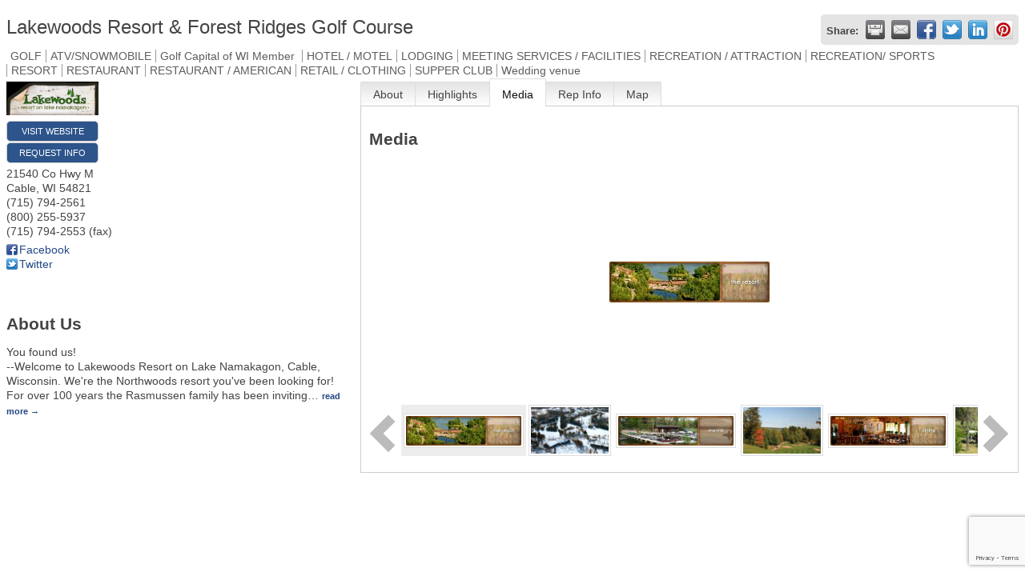

--- FILE ---
content_type: text/html; charset=utf-8
request_url: https://dev.haywardareachamber.com/list/member/lakewoods-resort-forest-ridges-golf-course-457
body_size: 9381
content:

<!DOCTYPE html>
<html>
<!--
Request for http://02.ccs.yourwebworkspace.com/chambermaster/ failed at 6:22 PM 1/24/2026
ERROR: Page not found &#8211; Northwoods Community Food Pantry
Request Headers:
  x-localrequest=1
  User-Agent=Mozilla/5.0 (Windows NT 10.0; Win64; x64) AppleWebKit/537.36 (KHTML, like Gecko) Chrome/107.0.0.0 Safari/537.36
-->
<head>
<!-- start injected HTML (CCID=624) -->
<!-- page template: http://02.ccs.yourwebworkspace.com/chambermaster/ -->
<title>Lakewoods Resort & Forest Ridges Golf Course | GOLF | ATV/SNOWMOBILE | Golf Capital of WI Member  | HOTEL / MOTEL | LODGING | MEETING SERVICES / FACILITIES | RECREATION / ATTRACTION | RECREATION/ SPORTS  | RESORT | RESTAURANT | RESTAURANT / AMERICAN | RETAIL / CLOTHING | SUPPER CLUB | Wedding venue</title>
<base href="http://haywardareachamber.com/" />
<meta name="keywords" content="18 hole golf course bar boat rental Cable golf course condos golf course hot tub indoor pool lake cottages lakeside restaurant Lakewoods Golf Course lodge outdoor patio outdoor pool practice greens pro shop resort sandy beach snowmobile rental tennis court wedding" />
<meta name="description" content="Lakewoods Resort &amp; Forest Ridges Golf Course | GOLF | HOTEL / MOTEL | LODGING | RECREATION / ATTRACTION | RESORT | RESTAURANT | RETAIL | MEETING SERVI" />
<link href="https://dev.haywardareachamber.com/integration/customerdefinedcss?_=Fkimdw2" rel="stylesheet" type="text/css" />
<!-- link for rss not inserted -->
<link rel="canonical" href="https://members.haywardareachamber.com/list/member/lakewoods-resort-forest-ridges-golf-course-457" />
<!-- end injected HTML -->

    <script type="text/javascript" src="https://code.jquery.com/jquery-3.7.1.min.js"></script>
    <script type="text/javascript" src="https://code.jquery.com/ui/1.13.2/jquery-ui.min.js"></script>
    <script type="text/javascript" src="https://ajax.aspnetcdn.com/ajax/globalize/0.1.1/globalize.min.js"></script>
    <script type="text/javascript" src="https://ajax.aspnetcdn.com/ajax/globalize/0.1.1/cultures/globalize.culture.en-US.js"></script>
    <script type="text/javascript">
        var MNI = MNI || {};
        MNI.CurrentCulture = 'en-US';
        MNI.CultureDateFormat = 'M/d/yyyy';
        MNI.BaseUrl = 'https://dev.haywardareachamber.com';
        MNI.jQuery = jQuery.noConflict(true);
        MNI.Page = {
            Domain: 'dev.haywardareachamber.com',
            Context: 299,
            Category: null,
            Member: 457,
            MemberPagePopup: true
        };
    </script>


    <script src="https://www.google.com/recaptcha/enterprise.js?render=6LfI_T8rAAAAAMkWHrLP_GfSf3tLy9tKa839wcWa" async defer></script>
    <script>

        const SITE_KEY = '6LfI_T8rAAAAAMkWHrLP_GfSf3tLy9tKa839wcWa';

        // Repeatedly check if grecaptcha has been loaded, and call the callback once it's available
        function waitForGrecaptcha(callback, retries = 10, interval = 1000) {
            if (typeof grecaptcha !== 'undefined' && grecaptcha.enterprise.execute) {
                callback();
            } else if (retries > 0) { 
                setTimeout(() => {
                    waitForGrecaptcha(callback, retries - 1, interval);
                }, interval);
            } else {
                console.error("grecaptcha is not available after multiple attempts");
            }
        }

        // Generates a reCAPTCHA v3 token using grecaptcha.enterprise and injects it into the given form.
        // If the token input doesn't exist, it creates one. Then it executes the callback with the token.
        function setReCaptchaToken(formElement, callback, action = 'submit') {
            grecaptcha.enterprise.ready(function () {
                grecaptcha.enterprise.execute(SITE_KEY, { action: action }).then(function (token) {

                    MNI.jQuery(function ($) {
                        let input = $(formElement).find("input[name='g-recaptcha-v3']");

                        if (input.length === 0) {
                            input = $('<input>', {
                                type: 'hidden',
                                name: 'g-recaptcha-v3',
                                value: token
                            });
                            $(formElement).append(input);
                        }
                        else
                            $(input).val(token);

                        if (typeof callback === 'function') callback(token);
                    })

                });
            });
        }

    </script>




<script src="https://dev.haywardareachamber.com/Content/bundles/MNI?v=34V3-w6z5bLW9Yl7pjO3C5tja0TdKeHFrpRQ0eCPbz81"></script>
    <link rel="stylesheet" href="https://code.jquery.com/ui/1.13.2/themes/base/jquery-ui.css" type="text/css" media="all" />

        <script type="text/javascript">
        MNI.Page.MemberFilter = 'list';
        MNI.jQuery(function ($) {
            MNI.Plugins.Tabs.Init('#mn-member-tab-content-container');
            MNI.Plugins.Tabs.InitExternal('#mn-content a.externalTab');

            $('#mn-directory-contactmember').click(function() {
                $('#mn-directory-contactform').submit();
            });

            $('.mn-directory-contactrep').click(function() {
                var id = $(this).attr('repid')
                $('#contactform-repid').val(id);
                $('#mn-directory-contactform').submit();
            });


            $('#mn-member-tab-content-container #media').one('mn-tab-active', function () {
                $('#mn-gallery').mediaSlider({
                    slideshow: false,
                    delay: window['MNI_Member_Gallery_Delay'],
                    rate: window['MNI_Member_Gallery_Rate']
                });
            });

            

            function loadMapsJS() {
                try {
                    var gmScriptElement = document.createElement("script");
                    gmScriptElement.type = "application/javascript";
                    gmScriptElement.src = "https://maps.googleapis.com/maps/api/js?v=3&key=AIzaSyAACLyaFddZFsbbsMCsSY4lq7g6N4ycArE";
                    document.body.appendChild(gmScriptElement);

                    var mniScriptElement = document.createElement("script");
                    mniScriptElement.type = "application/javascript";
                    mniScriptElement.src = "https://dev.haywardareachamber.com/Content/Script/MNI.MemberMap.js";
                    document.body.appendChild(mniScriptElement);
                } catch (err) {
                }
            }

            function runMapInit() {
                MNIMemberMap.AutoComplete.Init('#mn-search-keyword :input', { path: '/list/find' });
                MNIMemberMap.Map.Init(457, {
                    mapSelector: '#mn-maps-container',
                    listSelector: '#mn-maps-list ul',
                    resultSelector: '#mn-maps-result',
                    submitSelector: '#mn-search-submit :button',
                    radiusSelector: '#mn-search-radius :input'
                });
            }

            function initMapASAP() {
                MNI.jQuery('.MNIdynamicMapControls').show();
                var checkIters = 0;
                var mapObjectExist = setInterval(function () {
                    if ((MNIMemberMap !== "undefined") && (typeof google !== "undefined")) {
                        clearInterval(mapObjectExist);
                        runMapInit();
                    } else {
                        checkIters++;
                        if (checkIters > 100) {
                            clearInterval(mapObjectExist);
                        }
                    }
                }, 100);
            }

            var mapLoaded = false;
            function initMapTab() {
                if (!mapLoaded) {
                                        
                                            var embedMapHtml = "<iframe frameborder='0' style='border:0' width='100%' height='100%' src = 'https://www.google.com/maps/embed/v1/place?key=AIzaSyAACLyaFddZFsbbsMCsSY4lq7g6N4ycArE&q=21540+Co+Hwy+M+Cable+WI+54821'></iframe >";
                                            MNI.jQuery("#mn-maps-container").append(embedMapHtml);
                                        

                }
                mapLoaded = true;
            }

            MNI.jQuery('.MNIdynamicMapControls').hide();
            
                
                    $("#mn-tab-map").click(function () { MNI.jQuery('#mn-member-tab-content-container #map').one('mn-tab-active', initMapTab()); });
                


            var tabContainer = '#mn-member-tab-content-container';

            // Set the active tab to the URL hash, if one is present.
            var activeTab = $(window.location.hash, tabContainer);

                
                if (window.location.hash == "#map") {
                    MNI.jQuery('#mn-member-tab-content-container #map').one('mn-tab-active', initMapTab());
                }
                
            if (!activeTab.length)
                activeTab = $('.mn-tabs-content .mn-active', tabContainer);

            activeTab.eq(0).trigger('mn-tab-active');
            
        });
    </script>


<meta property='og:url' content='https://dev.haywardareachamber.com/list/member/lakewoods-resort-forest-ridges-golf-course-457' />
<meta property='og:title' content='Lakewoods Resort & Forest Ridges Golf Course' />
<meta property='og:description' content='Welcome to Lakewoods Resort on Lake Namakagon in Cable, Wisconsin. We&#39;re the Northwoods resort you&#39;ve been looking for! 

Lakewoods Resort:  715-794-2561
Forest Ridges Golf Course:  715-794-2698' />
<meta property='og:image' content='https://chambermaster.blob.core.windows.net/images/members/624/457/MemLogo_Lakewoods.png' />


<meta name="referrer" content="origin" /></head>
<body>
    <div id="mn-content" class="mn-content">
                   







    <div id="fb-root"></div>
    <script>(function(d, s, id) {
        var js, fjs = d.getElementsByTagName(s)[0];
        if (d.getElementById(id)) return;
        js = d.createElement(s); js.id = id;
        js.src = "//connect.facebook.net/en_US/all.js#xfbml=1";
        fjs.parentNode.insertBefore(js, fjs);
    }(document, 'script', 'facebook-jssdk'));</script>

<div id="mn-member-results-member" itemscope="itemscope" itemtype="http://schema.org/LocalBusiness" class="mn-module-content">
    <div id="mn-resultscontainer">
        



<div class="mn-banner mn-banner-premier"><div id="mn-banner"><noscript><iframe src="https://dev.haywardareachamber.com/sponsors/adsframe?context=299&amp;memid=457&amp;maxWidth=480&amp;maxHeight=60&amp;max=1&amp;rotate=False" width="480" height="60" scrolling="no" frameborder="0" allowtransparency="true" marginwidth="0" marginheight="0"></iframe></noscript></div></div>
<script type="text/javascript">
    var _mnisq=_mnisq||[];
    _mnisq.push(["domain","dev.haywardareachamber.com"],["context",299],["member",457],["max",5],["rotate",1],["maxWidth",480],["maxHeight",60],["create","mn-banner"]);
    (function(b,d,a,c){b.getElementById(d)||(c=b.getElementsByTagName(a)[0],a=b.createElement(a),a.type="text/javascript",a.async=!0,a.src="https://dev.haywardareachamber.com/Content/Script/Ads.min.js",c.parentNode.insertBefore(a,c))})(document,"mni-ads-script","script");
</script>
                <div id="mn-pagetitle" class="mn-member-title">
            <h1 itemprop="name">Lakewoods Resort &amp; Forest Ridges Golf Course</h1>
        </div>
                            <div class="mn-actions mn-actions-share">
                <ul class="mn-share mn-details-share">
                    <li class="mn-sharelabel">Share:</li>
                    <li class="mn-shareprint"><a href="https://dev.haywardareachamber.com/list/member/lakewoods-resort-forest-ridges-golf-course-457?rendermode=print" title="Print this page" rel="nofollow" onclick="return!MNI.Window.Print(this)" target="_blank">&nbsp;</a></li>
                    <li class="mn-shareemail"><a href="javascript:MNI.Dialog.ContactFriend('member',457)" title="Share by Email">&nbsp;</a></li>
                    <li class="mn-sharefacebook"><a href="https://www.facebook.com/sharer.php?u=https%3a%2f%2fdev.haywardareachamber.com%2flist%2fmember%2flakewoods-resort-forest-ridges-golf-course-457&amp;p[title]=Lakewoods+Resort+%26+Forest+Ridges+Golf+Course" title="Share on Facebook">&nbsp;</a></li>
                    <li class="mn-sharetwitter"><a href="https://www.twitter.com/share?url=https://dev.haywardareachamber.com/list/member/lakewoods-resort-forest-ridges-golf-course-457&amp;text=Lakewoods+Resort+%26+Forest+Ridges+Golf+Course" title="Share on Twitter">&nbsp;</a></li>
                    <li class="mn-sharelinkedin"><a href="https://www.linkedin.com/shareArticle?mini=true&amp;url=https%3a%2f%2fdev.haywardareachamber.com%2flist%2fmember%2flakewoods-resort-forest-ridges-golf-course-457&amp;title=Lakewoods+Resort+%26+Forest+Ridges+Golf+Course" title="Share on LinkedIn">&nbsp;</a></li>
                        <li class="mn-sharepinterest"><a href="https://pinterest.com/pin/create/button/?url=https%3a%2f%2fdev.haywardareachamber.com%2flist%2fmember%2flakewoods-resort-forest-ridges-golf-course-457&amp;media=https%3a%2f%2fchambermaster.blob.core.windows.net%2fimages%2fmembers%2f624%2f457%2fMemLogo_Lakewoods.png&amp;description=You+found+us!%0a+++++--Welcome+to+Lakewoods+Resort+on+Lake+Namakagon%2c+Cable%2c+Wisconsin.+We%27re+the+Northwoods+resort+you%27ve+been+looking+for!+For+over+100+years+the+Rasmussen+family+has+been+inviting+visitors+to+their+home+on+the+shores+of+3%2c200-acre+Lake+Namakagon.+%0a+++++--Try+18+holes+of+spectacular+golf+in+the+Chequamegon+National+Forest+at+Forest+Ridges+Golf+Course.+Our+Lakeside+restaurant+and+bar+with+outdoor+patio+is+open+breakfast+through+dinner+daily.+Our+marina+rents+over+40+boats+in+s..." title="Share on Pinterest">&nbsp;</a></li>
                </ul>
            </div>
                <div id="mn-member-facebooklike" class="fb-like" data-href="https://www.facebook.com/LakewoodsResort/" data-send="false" data-layout="button_count" data-width="130" data-show-faces="false" data-action="recommend"></div>
        <div class="mn-member-cat-container">
            <ul class="mn-member-cats">
                <li>GOLF</li><li>ATV/SNOWMOBILE</li><li>Golf Capital of WI Member </li><li>HOTEL / MOTEL</li><li>LODGING</li><li>MEETING SERVICES / FACILITIES</li><li>RECREATION / ATTRACTION</li><li>RECREATION/ SPORTS </li><li>RESORT</li><li>RESTAURANT</li><li>RESTAURANT / AMERICAN</li><li>RETAIL / CLOTHING</li><li>SUPPER CLUB</li><li>Wedding venue</li>
            </ul>
        </div>
        <div class="mn-clear"></div>
        <div class="mn-member-details">
            <div class="mn-member-sidebar">
                <div id="mn-member-general" class="mn-section">
                    <div class="mn-section-content">
						<div class="mn-member-logo">
							<a href="http://www.lakewoodsresort.com" onclick="MNI.Hit.MemberWebsite(457)" target="_blank"><img src="https://chambermaster.blob.core.windows.net/images/members/624/457/MemLogo_Lakewoods.png" alt="Lakewoods Resort &amp; Forest Ridges Golf Course" itemprop="image"/></a> 
						</div>
                        <div class="mn-memberinfo-block-actions">
                            <ul>
                                <li id="mn-memberinfo-block-website"><a itemprop="url" href="http://www.lakewoodsresort.com" class="mn-print-url" onclick="MNI.Hit.MemberWebsite(457)" title="Visit the website of Lakewoods Resort &amp; Forest Ridges Golf Course" target="_blank">Visit Website</a></li>
                                                                                                                        <li id="mn-memberinfo-block-requestinfo"><a id="mn-directory-contactmember" href="javascript:void(0)">Request Info</a></li>
                                                                                    </ul>
                        </div>
						<div itemprop="address" itemscope="itemscope" itemtype="http://schema.org/PostalAddress" class="mn-member-basicinfo">
							<div itemprop="streetAddress" class="mn-address1">21540 Co Hwy M</div>
<div itemprop="citystatezip" class="mn-citystatezip"><span itemprop="addressLocality" class="mn-cityspan">Cable</span><span class="mn-commaspan">, </span><span itemprop="addressRegion" class="mn-stspan">WI</span> <span itemprop="postalCode" class="mn-zipspan">54821</span></div>

							<div itemprop="telephone" class="mn-member-phone1">(715) 794-2561</div>
							<div itemprop="telephone" class="mn-member-phone2">(800) 255-5937</div>
                            <div itemprop="faxNumber" class="mn-member-fax">(715) 794-2553 (fax)</div>
                            						</div>
                        <div id="mn-memberinfo-block-socialnetworks">
                            <ul>
                                <li class="mn-social-facebook"><a href="https://www.facebook.com/LakewoodsResort/" class="mn-print-url" target="_blank" title="Visit Lakewoods Resort &amp; Forest Ridges Golf Course at Facebook">Facebook</a></li>
                                <li class="mn-social-twitter"><a href="https://twitter.com/lakewoodslodge" class="mn-print-url" target="_blank" title="Visit Lakewoods Resort &amp; Forest Ridges Golf Course at Twitter">Twitter</a></li>
                            </ul>
                        </div>
                                        </div>
                </div>
                <div id="mn-member-about-teaser" class="mn-section">
                    <div class="mn-section-head">
                        <h2>About Us</h2>
                    </div>
                    <div class="mn-section-content">
                        <div itemprop="description" id="mn-about-teasertext">
                            You found us!<br />     --Welcome to Lakewoods Resort on Lake Namakagon, Cable, Wisconsin. We're the Northwoods resort you've been looking for! For over 100 years the Rasmussen family has been inviting<span class="mn-read-more">&hellip;</span> <a href="https://dev.haywardareachamber.com/list/member/lakewoods-resort-forest-ridges-golf-course-457#about" rel="nofollow" class="externalTab mn-read-more">read more</a>
                        </div>
                    </div>
                </div>
            </div>
            <div id="mn-member-tab-content-container" class="">
                <div id="mn-member-tabnav">
                    <ul class="mn-tabs">
                        <li id="mn-tab-about"><a href="https://dev.haywardareachamber.com/list/member/lakewoods-resort-forest-ridges-golf-course-457#about" rel="nofollow" class="">About</a></li>
                                            <li id="mn-tab-highlights"><a href="https://dev.haywardareachamber.com/list/member/lakewoods-resort-forest-ridges-golf-course-457#highlights" rel="nofollow" class="">Highlights</a></li>
                                            <li id="mn-tab-media"><a href="https://dev.haywardareachamber.com/list/member/lakewoods-resort-forest-ridges-golf-course-457#media" rel="nofollow" class="mn-active">Media</a></li>
                                                                <li id="mn-tab-repinfo"><a href="https://dev.haywardareachamber.com/list/member/lakewoods-resort-forest-ridges-golf-course-457#repinfo" rel="nofollow" class="">Rep Info</a></li>
                                                                <li id="mn-tab-map"><a href="https://dev.haywardareachamber.com/list/member/lakewoods-resort-forest-ridges-golf-course-457#map" rel="nofollow" class="">Map</a></li>
                    </ul>
                </div>
                <div class="mn-member-content">
                    <ul class="mn-tabs-content">
                        <li id="about" class="">
                            <div id="mn-member-aboutus" class="mn-section">
                                <div class="mn-section-head">
                                    <h2>About</h2>
                                </div>
                                <div class="mn-section-content">
                                    <p>
                                        You found us!<br />     --Welcome to Lakewoods Resort on Lake Namakagon, Cable, Wisconsin. We're the Northwoods resort you've been looking for! For over 100 years the Rasmussen family has been inviting visitors to their home on the shores of 3,200-acre Lake Namakagon. <br />     --Try 18 holes of spectacular golf in the Chequamegon National Forest at Forest Ridges Golf Course. Our Lakeside restaurant and bar with outdoor patio is open breakfast through dinner daily. Our marina rents over 40 boats in summer and 14 snowmobiles in winter. Better call all your friends as we have more than 100 rooms, sleeping 500 total people. We'll even soak them in one of our indoor or outdoor pools and hot tub. Treat the family or get some work done in our group facility and convention center.  We can accommodate 3 or 450 for any type of event...business or fun.  <br />     --Contact us now for a visit any time of the year. We would love to welcome you to our perfect little spot in Wisconsin's Northwoods. Be sure to visit our website and sign up for any packages and special rates throughout the year. See you soon!  <br /><br />Forest Ridges Golf Course:  715-794-2698
                                    </p>
                                </div>
                            </div>
                            <div class="mn-clear"></div>
                        </li>
                                            <li id="highlights" class="">
                            <div id="mn-member-highlights" class="mn-section">
                                <div class="mn-section-head">
                                    <h2>Highlights</h2>
                                    <div class="mn-clear"></div>
                                </div>
                                <div class="mn-section-content">
                                    <ul class="mn-print-url">
<li>Featuring 18 holes of golf, practice range, and pro shop</li><li>Lakeside Restaurant and Buck's Bar; indoor/outdoor meeting space</li><li>Boat and snowmobile rentals</li><li>Accommodations in condos, lodge rooms, golf villas, or lake cottages</li><li>Indoor / outdoor swimming pools, sandy beach, and tennis courts</li>                                    </ul>
                                </div>
                            </div>
                            <div class="mn-clear"></div>
                        </li>
                                            <li id="media" class="mn-active">
                            <div id="mn-member-media" class="mn-section">
                                <div class="mn-section-head">
                                    <h2>Media</h2>
                                </div>
                                <div class="mn-section-content">
                                    <div id="mn-gallery" class="mn-gallery">
                                        <span><a href="https://chambermaster.blob.core.windows.net/images/members/624/457/arieal%20banner.jpg" title="Gallery Image arieal%20banner.jpg"><img src="https://chambermaster.blob.core.windows.net/images/members/624/457/arieal%20banner.jpg" title="Gallery Image arieal%20banner.jpg" alt="Gallery Image arieal%20banner.jpg" /></a></span><span><a href="https://chambermaster.blob.core.windows.net/images/members/624/457/arieal%20view.jpg" title="Gallery Image arieal%20view.jpg"><img src="https://chambermaster.blob.core.windows.net/images/members/624/457/arieal%20view.jpg" title="Gallery Image arieal%20view.jpg" alt="Gallery Image arieal%20view.jpg" /></a></span><span><a href="https://chambermaster.blob.core.windows.net/images/members/624/457/boathouse.jpg" title="Gallery Image boathouse.jpg"><img src="https://chambermaster.blob.core.windows.net/images/members/624/457/boathouse.jpg" title="Gallery Image boathouse.jpg" alt="Gallery Image boathouse.jpg" /></a></span><span><a href="https://chambermaster.blob.core.windows.net/images/members/624/457/course%201.jpg" title="Gallery Image course%201.jpg"><img src="https://chambermaster.blob.core.windows.net/images/members/624/457/course%201.jpg" title="Gallery Image course%201.jpg" alt="Gallery Image course%201.jpg" /></a></span><span><a href="https://chambermaster.blob.core.windows.net/images/members/624/457/dining.jpg" title="Gallery Image dining.jpg"><img src="https://chambermaster.blob.core.windows.net/images/members/624/457/dining.jpg" title="Gallery Image dining.jpg" alt="Gallery Image dining.jpg" /></a></span><span><a href="https://chambermaster.blob.core.windows.net/images/members/624/457/golf.jpg" title="Gallery Image golf.jpg"><img src="https://chambermaster.blob.core.windows.net/images/members/624/457/golf.jpg" title="Gallery Image golf.jpg" alt="Gallery Image golf.jpg" /></a></span><span><a href="https://chambermaster.blob.core.windows.net/images/members/624/457/resort.jpg" title="Gallery Image resort.jpg"><img src="https://chambermaster.blob.core.windows.net/images/members/624/457/resort.jpg" title="Gallery Image resort.jpg" alt="Gallery Image resort.jpg" /></a></span><span><a href="https://chambermaster.blob.core.windows.net/images/members/624/457/restaurant.jpg" title="Gallery Image restaurant.jpg"><img src="https://chambermaster.blob.core.windows.net/images/members/624/457/restaurant.jpg" title="Gallery Image restaurant.jpg" alt="Gallery Image restaurant.jpg" /></a></span><span><a href="https://chambermaster.blob.core.windows.net/images/members/624/457/wedding_gallery10.jpg" title="Meeting rooms, Weddings, and much much more"><img src="https://chambermaster.blob.core.windows.net/images/members/624/457/wedding_gallery10.jpg" title="Meeting rooms, Weddings, and much much more" alt="Meeting rooms, Weddings, and much much more" /></a></span><span><a href="https://chambermaster.blob.core.windows.net/images/members/624/457/Weenie%20Roast.jpg" title="Gallery Image Weenie%20Roast.jpg"><img src="https://chambermaster.blob.core.windows.net/images/members/624/457/Weenie%20Roast.jpg" title="Gallery Image Weenie%20Roast.jpg" alt="Gallery Image Weenie%20Roast.jpg" /></a></span><span><a href="https://chambermaster.blob.core.windows.net/images/members/624/457/Sno%20Fest.jpg" title="Gallery Image Sno%20Fest.jpg"><img src="https://chambermaster.blob.core.windows.net/images/members/624/457/Sno%20Fest.jpg" title="Gallery Image Sno%20Fest.jpg" alt="Gallery Image Sno%20Fest.jpg" /></a></span><span><a href="https://chambermaster.blob.core.windows.net/images/members/624/457/4%20wheeling.jpg" title="Gallery Image 4%20wheeling.jpg"><img src="https://chambermaster.blob.core.windows.net/images/members/624/457/4%20wheeling.jpg" title="Gallery Image 4%20wheeling.jpg" alt="Gallery Image 4%20wheeling.jpg" /></a></span><span><a href="https://chambermaster.blob.core.windows.net/images/members/624/457/bikers.jpg" title="Gallery Image bikers.jpg"><img src="https://chambermaster.blob.core.windows.net/images/members/624/457/bikers.jpg" title="Gallery Image bikers.jpg" alt="Gallery Image bikers.jpg" /></a></span><span><a href="https://chambermaster.blob.core.windows.net/images/members/624/457/boating.jpg" title="Gallery Image boating.jpg"><img src="https://chambermaster.blob.core.windows.net/images/members/624/457/boating.jpg" title="Gallery Image boating.jpg" alt="Gallery Image boating.jpg" /></a></span><span><a href="https://chambermaster.blob.core.windows.net/images/members/624/457/fishing.jpg" title="Gallery Image fishing.jpg"><img src="https://chambermaster.blob.core.windows.net/images/members/624/457/fishing.jpg" title="Gallery Image fishing.jpg" alt="Gallery Image fishing.jpg" /></a></span><span><a href="https://chambermaster.blob.core.windows.net/images/members/624/457/get%20aways.jpg" title="Gallery Image get%20aways.jpg"><img src="https://chambermaster.blob.core.windows.net/images/members/624/457/get%20aways.jpg" title="Gallery Image get%20aways.jpg" alt="Gallery Image get%20aways.jpg" /></a></span><span><a href="https://chambermaster.blob.core.windows.net/images/members/624/457/hiking.jpg" title="Gallery Image hiking.jpg"><img src="https://chambermaster.blob.core.windows.net/images/members/624/457/hiking.jpg" title="Gallery Image hiking.jpg" alt="Gallery Image hiking.jpg" /></a></span><span><a href="https://chambermaster.blob.core.windows.net/images/members/624/457/paddle%20boarder.jpg" title="Gallery Image paddle%20boarder.jpg"><img src="https://chambermaster.blob.core.windows.net/images/members/624/457/paddle%20boarder.jpg" title="Gallery Image paddle%20boarder.jpg" alt="Gallery Image paddle%20boarder.jpg" /></a></span><span><a href="https://chambermaster.blob.core.windows.net/images/members/624/457/sleigh%20rides.jpg" title="Gallery Image sleigh%20rides.jpg"><img src="https://chambermaster.blob.core.windows.net/images/members/624/457/sleigh%20rides.jpg" title="Gallery Image sleigh%20rides.jpg" alt="Gallery Image sleigh%20rides.jpg" /></a></span><span><a href="https://chambermaster.blob.core.windows.net/images/members/624/457/snowmobiles.jpg" title="Gallery Image snowmobiles.jpg"><img src="https://chambermaster.blob.core.windows.net/images/members/624/457/snowmobiles.jpg" title="Gallery Image snowmobiles.jpg" alt="Gallery Image snowmobiles.jpg" /></a></span><span><a href="https://chambermaster.blob.core.windows.net/images/members/624/457/scenic.jpg" title="Gallery Image scenic.jpg"><img src="https://chambermaster.blob.core.windows.net/images/members/624/457/scenic.jpg" title="Gallery Image scenic.jpg" alt="Gallery Image scenic.jpg" /></a></span>                                    </div>
                                </div>
                            </div>
                            <div class="mn-clear"></div>
                        </li>
                                                                <li id="repinfo" class="">
                            <div id="mn-member-reps" class="mn-section">
                                <div class="mn-section-head">
                                    <h2>Whom to Contact</h2>
                                </div>
                                <div class="mn-section-content">
                                    <ul class="mn-member-reps">
                                        <li>    <div class="mn-member-repname">
Kathleen Rasmussen    </div>
        <div class="mn-member-repphone">
            <span>Phone:</span>
            <span>(715) 794-2561</span>
        </div>
        <div class="mn-member-repfax">
            <span>Fax:</span>
            <span>(715) 794-2553</span>
        </div>
        <div class="mn-member-repemail">
            <a href="javascript:void(0)" class="mn-directory-contactrep" repid="457">Send an Email</a>
        </div>
</li>
                                    </ul>
                                </div>
                            </div>
                            <div class="mn-clear"></div>
                        </li>
                                                                <li id="map" class="">
                            <div id="mn-member-directions" class="mn-section">
                                <div class="mn-section-head">
                                    <h2>Directions</h2>
                                </div>
                                <div class="mn-section-content">
                                    <p>Located 20 min from Hayward - 8 miles east of Cable on County Highway M</p>
                                </div>
                            </div>
                                                    <div id="mn-member-map" class="mn-section">
                                <div class="mn-section-content">
                                        <div id="mn-search-keyword" class="mn-form-row MNIdynamicMapControls">
                                            <label>
                                                <span class="mn-form-name mn-whats-nearby">What's Nearby?</span>
                                                <span class="mn-form-field"><input class="mn-form-text mn-placeholder" name="q" title="Search" type="text" value="" /></span>
                                            </label>
                                        </div>
                                        <div id="mn-search-radius" class="mn-form-row MNIdynamicMapControls">
                                            <label>
                                                <span class="mn-form-name">Distance:</span>
                                                <span class="mn-form-field"><select id="radius" name="radius"><option value="5">5</option>
<option value="10">10</option>
<option value="15">15</option>
<option value="20">20</option>
<option value="25">25</option>
<option value="50">50</option>
</select></span>
                                                <span class="mn-form-units"><abbr title="miles">mi.</abbr></span>
                                            </label>
                                        </div>
                                        <div id="mn-search-submit" class="mn-actions MNIdynamicMapControls">
                                            <ul>
                                                <li class="mn-action-search"><input type="button" class="mn-button" title="Search" value="Search" /></li>
                                            </ul>
                                        </div>
                                        <div id="mn-maps-container"></div>
                                        <noscript>
                                            <div id="mn-maps-static">
                                                <img src="https://maps.googleapis.com/maps/api/staticmap?key=AIzaSyAACLyaFddZFsbbsMCsSY4lq7g6N4ycArE&amp;center=46.198682,-91.123859&amp;zoom=13&amp;size=485x400&amp;markers=icon:https://dev.haywardareachamber.com/Content/Images/map/greenpin.png%7C46.198682,-91.123859" alt="Map" />
                                            </div>
                                        </noscript>
                                        <div id="mn-maps-result"></div>
                                        <div id="mn-maps-list">
                                            <ul></ul>
                                            <div class="mn-clear"></div>
                                        </div>
                                </div>
                            </div>
                            <div class="mn-clear"></div>
                        </li>
                    </ul>
                </div>
            </div>
        </div>
        <div class="mn-clear"></div>
        <form id="mn-directory-contactform" action="https://dev.haywardareachamber.com/inforeq/contactmembers" method="post" target="_blank" style="display:none">
            <input type="hidden" name="targets" value="457" />
            <input type="hidden" name="command" value="addSingleMember" />
            <input id="contactform-repid" type="hidden" name="repid" value="" />
        </form>
    </div>
</div>

        <div class="mn-clear"></div>
    </div>

</body>
</html>




--- FILE ---
content_type: text/html; charset=utf-8
request_url: https://www.google.com/recaptcha/enterprise/anchor?ar=1&k=6LfI_T8rAAAAAMkWHrLP_GfSf3tLy9tKa839wcWa&co=aHR0cHM6Ly9kZXYuaGF5d2FyZGFyZWFjaGFtYmVyLmNvbTo0NDM.&hl=en&v=N67nZn4AqZkNcbeMu4prBgzg&size=invisible&anchor-ms=20000&execute-ms=30000&cb=m8ocobak2a4e
body_size: 48681
content:
<!DOCTYPE HTML><html dir="ltr" lang="en"><head><meta http-equiv="Content-Type" content="text/html; charset=UTF-8">
<meta http-equiv="X-UA-Compatible" content="IE=edge">
<title>reCAPTCHA</title>
<style type="text/css">
/* cyrillic-ext */
@font-face {
  font-family: 'Roboto';
  font-style: normal;
  font-weight: 400;
  font-stretch: 100%;
  src: url(//fonts.gstatic.com/s/roboto/v48/KFO7CnqEu92Fr1ME7kSn66aGLdTylUAMa3GUBHMdazTgWw.woff2) format('woff2');
  unicode-range: U+0460-052F, U+1C80-1C8A, U+20B4, U+2DE0-2DFF, U+A640-A69F, U+FE2E-FE2F;
}
/* cyrillic */
@font-face {
  font-family: 'Roboto';
  font-style: normal;
  font-weight: 400;
  font-stretch: 100%;
  src: url(//fonts.gstatic.com/s/roboto/v48/KFO7CnqEu92Fr1ME7kSn66aGLdTylUAMa3iUBHMdazTgWw.woff2) format('woff2');
  unicode-range: U+0301, U+0400-045F, U+0490-0491, U+04B0-04B1, U+2116;
}
/* greek-ext */
@font-face {
  font-family: 'Roboto';
  font-style: normal;
  font-weight: 400;
  font-stretch: 100%;
  src: url(//fonts.gstatic.com/s/roboto/v48/KFO7CnqEu92Fr1ME7kSn66aGLdTylUAMa3CUBHMdazTgWw.woff2) format('woff2');
  unicode-range: U+1F00-1FFF;
}
/* greek */
@font-face {
  font-family: 'Roboto';
  font-style: normal;
  font-weight: 400;
  font-stretch: 100%;
  src: url(//fonts.gstatic.com/s/roboto/v48/KFO7CnqEu92Fr1ME7kSn66aGLdTylUAMa3-UBHMdazTgWw.woff2) format('woff2');
  unicode-range: U+0370-0377, U+037A-037F, U+0384-038A, U+038C, U+038E-03A1, U+03A3-03FF;
}
/* math */
@font-face {
  font-family: 'Roboto';
  font-style: normal;
  font-weight: 400;
  font-stretch: 100%;
  src: url(//fonts.gstatic.com/s/roboto/v48/KFO7CnqEu92Fr1ME7kSn66aGLdTylUAMawCUBHMdazTgWw.woff2) format('woff2');
  unicode-range: U+0302-0303, U+0305, U+0307-0308, U+0310, U+0312, U+0315, U+031A, U+0326-0327, U+032C, U+032F-0330, U+0332-0333, U+0338, U+033A, U+0346, U+034D, U+0391-03A1, U+03A3-03A9, U+03B1-03C9, U+03D1, U+03D5-03D6, U+03F0-03F1, U+03F4-03F5, U+2016-2017, U+2034-2038, U+203C, U+2040, U+2043, U+2047, U+2050, U+2057, U+205F, U+2070-2071, U+2074-208E, U+2090-209C, U+20D0-20DC, U+20E1, U+20E5-20EF, U+2100-2112, U+2114-2115, U+2117-2121, U+2123-214F, U+2190, U+2192, U+2194-21AE, U+21B0-21E5, U+21F1-21F2, U+21F4-2211, U+2213-2214, U+2216-22FF, U+2308-230B, U+2310, U+2319, U+231C-2321, U+2336-237A, U+237C, U+2395, U+239B-23B7, U+23D0, U+23DC-23E1, U+2474-2475, U+25AF, U+25B3, U+25B7, U+25BD, U+25C1, U+25CA, U+25CC, U+25FB, U+266D-266F, U+27C0-27FF, U+2900-2AFF, U+2B0E-2B11, U+2B30-2B4C, U+2BFE, U+3030, U+FF5B, U+FF5D, U+1D400-1D7FF, U+1EE00-1EEFF;
}
/* symbols */
@font-face {
  font-family: 'Roboto';
  font-style: normal;
  font-weight: 400;
  font-stretch: 100%;
  src: url(//fonts.gstatic.com/s/roboto/v48/KFO7CnqEu92Fr1ME7kSn66aGLdTylUAMaxKUBHMdazTgWw.woff2) format('woff2');
  unicode-range: U+0001-000C, U+000E-001F, U+007F-009F, U+20DD-20E0, U+20E2-20E4, U+2150-218F, U+2190, U+2192, U+2194-2199, U+21AF, U+21E6-21F0, U+21F3, U+2218-2219, U+2299, U+22C4-22C6, U+2300-243F, U+2440-244A, U+2460-24FF, U+25A0-27BF, U+2800-28FF, U+2921-2922, U+2981, U+29BF, U+29EB, U+2B00-2BFF, U+4DC0-4DFF, U+FFF9-FFFB, U+10140-1018E, U+10190-1019C, U+101A0, U+101D0-101FD, U+102E0-102FB, U+10E60-10E7E, U+1D2C0-1D2D3, U+1D2E0-1D37F, U+1F000-1F0FF, U+1F100-1F1AD, U+1F1E6-1F1FF, U+1F30D-1F30F, U+1F315, U+1F31C, U+1F31E, U+1F320-1F32C, U+1F336, U+1F378, U+1F37D, U+1F382, U+1F393-1F39F, U+1F3A7-1F3A8, U+1F3AC-1F3AF, U+1F3C2, U+1F3C4-1F3C6, U+1F3CA-1F3CE, U+1F3D4-1F3E0, U+1F3ED, U+1F3F1-1F3F3, U+1F3F5-1F3F7, U+1F408, U+1F415, U+1F41F, U+1F426, U+1F43F, U+1F441-1F442, U+1F444, U+1F446-1F449, U+1F44C-1F44E, U+1F453, U+1F46A, U+1F47D, U+1F4A3, U+1F4B0, U+1F4B3, U+1F4B9, U+1F4BB, U+1F4BF, U+1F4C8-1F4CB, U+1F4D6, U+1F4DA, U+1F4DF, U+1F4E3-1F4E6, U+1F4EA-1F4ED, U+1F4F7, U+1F4F9-1F4FB, U+1F4FD-1F4FE, U+1F503, U+1F507-1F50B, U+1F50D, U+1F512-1F513, U+1F53E-1F54A, U+1F54F-1F5FA, U+1F610, U+1F650-1F67F, U+1F687, U+1F68D, U+1F691, U+1F694, U+1F698, U+1F6AD, U+1F6B2, U+1F6B9-1F6BA, U+1F6BC, U+1F6C6-1F6CF, U+1F6D3-1F6D7, U+1F6E0-1F6EA, U+1F6F0-1F6F3, U+1F6F7-1F6FC, U+1F700-1F7FF, U+1F800-1F80B, U+1F810-1F847, U+1F850-1F859, U+1F860-1F887, U+1F890-1F8AD, U+1F8B0-1F8BB, U+1F8C0-1F8C1, U+1F900-1F90B, U+1F93B, U+1F946, U+1F984, U+1F996, U+1F9E9, U+1FA00-1FA6F, U+1FA70-1FA7C, U+1FA80-1FA89, U+1FA8F-1FAC6, U+1FACE-1FADC, U+1FADF-1FAE9, U+1FAF0-1FAF8, U+1FB00-1FBFF;
}
/* vietnamese */
@font-face {
  font-family: 'Roboto';
  font-style: normal;
  font-weight: 400;
  font-stretch: 100%;
  src: url(//fonts.gstatic.com/s/roboto/v48/KFO7CnqEu92Fr1ME7kSn66aGLdTylUAMa3OUBHMdazTgWw.woff2) format('woff2');
  unicode-range: U+0102-0103, U+0110-0111, U+0128-0129, U+0168-0169, U+01A0-01A1, U+01AF-01B0, U+0300-0301, U+0303-0304, U+0308-0309, U+0323, U+0329, U+1EA0-1EF9, U+20AB;
}
/* latin-ext */
@font-face {
  font-family: 'Roboto';
  font-style: normal;
  font-weight: 400;
  font-stretch: 100%;
  src: url(//fonts.gstatic.com/s/roboto/v48/KFO7CnqEu92Fr1ME7kSn66aGLdTylUAMa3KUBHMdazTgWw.woff2) format('woff2');
  unicode-range: U+0100-02BA, U+02BD-02C5, U+02C7-02CC, U+02CE-02D7, U+02DD-02FF, U+0304, U+0308, U+0329, U+1D00-1DBF, U+1E00-1E9F, U+1EF2-1EFF, U+2020, U+20A0-20AB, U+20AD-20C0, U+2113, U+2C60-2C7F, U+A720-A7FF;
}
/* latin */
@font-face {
  font-family: 'Roboto';
  font-style: normal;
  font-weight: 400;
  font-stretch: 100%;
  src: url(//fonts.gstatic.com/s/roboto/v48/KFO7CnqEu92Fr1ME7kSn66aGLdTylUAMa3yUBHMdazQ.woff2) format('woff2');
  unicode-range: U+0000-00FF, U+0131, U+0152-0153, U+02BB-02BC, U+02C6, U+02DA, U+02DC, U+0304, U+0308, U+0329, U+2000-206F, U+20AC, U+2122, U+2191, U+2193, U+2212, U+2215, U+FEFF, U+FFFD;
}
/* cyrillic-ext */
@font-face {
  font-family: 'Roboto';
  font-style: normal;
  font-weight: 500;
  font-stretch: 100%;
  src: url(//fonts.gstatic.com/s/roboto/v48/KFO7CnqEu92Fr1ME7kSn66aGLdTylUAMa3GUBHMdazTgWw.woff2) format('woff2');
  unicode-range: U+0460-052F, U+1C80-1C8A, U+20B4, U+2DE0-2DFF, U+A640-A69F, U+FE2E-FE2F;
}
/* cyrillic */
@font-face {
  font-family: 'Roboto';
  font-style: normal;
  font-weight: 500;
  font-stretch: 100%;
  src: url(//fonts.gstatic.com/s/roboto/v48/KFO7CnqEu92Fr1ME7kSn66aGLdTylUAMa3iUBHMdazTgWw.woff2) format('woff2');
  unicode-range: U+0301, U+0400-045F, U+0490-0491, U+04B0-04B1, U+2116;
}
/* greek-ext */
@font-face {
  font-family: 'Roboto';
  font-style: normal;
  font-weight: 500;
  font-stretch: 100%;
  src: url(//fonts.gstatic.com/s/roboto/v48/KFO7CnqEu92Fr1ME7kSn66aGLdTylUAMa3CUBHMdazTgWw.woff2) format('woff2');
  unicode-range: U+1F00-1FFF;
}
/* greek */
@font-face {
  font-family: 'Roboto';
  font-style: normal;
  font-weight: 500;
  font-stretch: 100%;
  src: url(//fonts.gstatic.com/s/roboto/v48/KFO7CnqEu92Fr1ME7kSn66aGLdTylUAMa3-UBHMdazTgWw.woff2) format('woff2');
  unicode-range: U+0370-0377, U+037A-037F, U+0384-038A, U+038C, U+038E-03A1, U+03A3-03FF;
}
/* math */
@font-face {
  font-family: 'Roboto';
  font-style: normal;
  font-weight: 500;
  font-stretch: 100%;
  src: url(//fonts.gstatic.com/s/roboto/v48/KFO7CnqEu92Fr1ME7kSn66aGLdTylUAMawCUBHMdazTgWw.woff2) format('woff2');
  unicode-range: U+0302-0303, U+0305, U+0307-0308, U+0310, U+0312, U+0315, U+031A, U+0326-0327, U+032C, U+032F-0330, U+0332-0333, U+0338, U+033A, U+0346, U+034D, U+0391-03A1, U+03A3-03A9, U+03B1-03C9, U+03D1, U+03D5-03D6, U+03F0-03F1, U+03F4-03F5, U+2016-2017, U+2034-2038, U+203C, U+2040, U+2043, U+2047, U+2050, U+2057, U+205F, U+2070-2071, U+2074-208E, U+2090-209C, U+20D0-20DC, U+20E1, U+20E5-20EF, U+2100-2112, U+2114-2115, U+2117-2121, U+2123-214F, U+2190, U+2192, U+2194-21AE, U+21B0-21E5, U+21F1-21F2, U+21F4-2211, U+2213-2214, U+2216-22FF, U+2308-230B, U+2310, U+2319, U+231C-2321, U+2336-237A, U+237C, U+2395, U+239B-23B7, U+23D0, U+23DC-23E1, U+2474-2475, U+25AF, U+25B3, U+25B7, U+25BD, U+25C1, U+25CA, U+25CC, U+25FB, U+266D-266F, U+27C0-27FF, U+2900-2AFF, U+2B0E-2B11, U+2B30-2B4C, U+2BFE, U+3030, U+FF5B, U+FF5D, U+1D400-1D7FF, U+1EE00-1EEFF;
}
/* symbols */
@font-face {
  font-family: 'Roboto';
  font-style: normal;
  font-weight: 500;
  font-stretch: 100%;
  src: url(//fonts.gstatic.com/s/roboto/v48/KFO7CnqEu92Fr1ME7kSn66aGLdTylUAMaxKUBHMdazTgWw.woff2) format('woff2');
  unicode-range: U+0001-000C, U+000E-001F, U+007F-009F, U+20DD-20E0, U+20E2-20E4, U+2150-218F, U+2190, U+2192, U+2194-2199, U+21AF, U+21E6-21F0, U+21F3, U+2218-2219, U+2299, U+22C4-22C6, U+2300-243F, U+2440-244A, U+2460-24FF, U+25A0-27BF, U+2800-28FF, U+2921-2922, U+2981, U+29BF, U+29EB, U+2B00-2BFF, U+4DC0-4DFF, U+FFF9-FFFB, U+10140-1018E, U+10190-1019C, U+101A0, U+101D0-101FD, U+102E0-102FB, U+10E60-10E7E, U+1D2C0-1D2D3, U+1D2E0-1D37F, U+1F000-1F0FF, U+1F100-1F1AD, U+1F1E6-1F1FF, U+1F30D-1F30F, U+1F315, U+1F31C, U+1F31E, U+1F320-1F32C, U+1F336, U+1F378, U+1F37D, U+1F382, U+1F393-1F39F, U+1F3A7-1F3A8, U+1F3AC-1F3AF, U+1F3C2, U+1F3C4-1F3C6, U+1F3CA-1F3CE, U+1F3D4-1F3E0, U+1F3ED, U+1F3F1-1F3F3, U+1F3F5-1F3F7, U+1F408, U+1F415, U+1F41F, U+1F426, U+1F43F, U+1F441-1F442, U+1F444, U+1F446-1F449, U+1F44C-1F44E, U+1F453, U+1F46A, U+1F47D, U+1F4A3, U+1F4B0, U+1F4B3, U+1F4B9, U+1F4BB, U+1F4BF, U+1F4C8-1F4CB, U+1F4D6, U+1F4DA, U+1F4DF, U+1F4E3-1F4E6, U+1F4EA-1F4ED, U+1F4F7, U+1F4F9-1F4FB, U+1F4FD-1F4FE, U+1F503, U+1F507-1F50B, U+1F50D, U+1F512-1F513, U+1F53E-1F54A, U+1F54F-1F5FA, U+1F610, U+1F650-1F67F, U+1F687, U+1F68D, U+1F691, U+1F694, U+1F698, U+1F6AD, U+1F6B2, U+1F6B9-1F6BA, U+1F6BC, U+1F6C6-1F6CF, U+1F6D3-1F6D7, U+1F6E0-1F6EA, U+1F6F0-1F6F3, U+1F6F7-1F6FC, U+1F700-1F7FF, U+1F800-1F80B, U+1F810-1F847, U+1F850-1F859, U+1F860-1F887, U+1F890-1F8AD, U+1F8B0-1F8BB, U+1F8C0-1F8C1, U+1F900-1F90B, U+1F93B, U+1F946, U+1F984, U+1F996, U+1F9E9, U+1FA00-1FA6F, U+1FA70-1FA7C, U+1FA80-1FA89, U+1FA8F-1FAC6, U+1FACE-1FADC, U+1FADF-1FAE9, U+1FAF0-1FAF8, U+1FB00-1FBFF;
}
/* vietnamese */
@font-face {
  font-family: 'Roboto';
  font-style: normal;
  font-weight: 500;
  font-stretch: 100%;
  src: url(//fonts.gstatic.com/s/roboto/v48/KFO7CnqEu92Fr1ME7kSn66aGLdTylUAMa3OUBHMdazTgWw.woff2) format('woff2');
  unicode-range: U+0102-0103, U+0110-0111, U+0128-0129, U+0168-0169, U+01A0-01A1, U+01AF-01B0, U+0300-0301, U+0303-0304, U+0308-0309, U+0323, U+0329, U+1EA0-1EF9, U+20AB;
}
/* latin-ext */
@font-face {
  font-family: 'Roboto';
  font-style: normal;
  font-weight: 500;
  font-stretch: 100%;
  src: url(//fonts.gstatic.com/s/roboto/v48/KFO7CnqEu92Fr1ME7kSn66aGLdTylUAMa3KUBHMdazTgWw.woff2) format('woff2');
  unicode-range: U+0100-02BA, U+02BD-02C5, U+02C7-02CC, U+02CE-02D7, U+02DD-02FF, U+0304, U+0308, U+0329, U+1D00-1DBF, U+1E00-1E9F, U+1EF2-1EFF, U+2020, U+20A0-20AB, U+20AD-20C0, U+2113, U+2C60-2C7F, U+A720-A7FF;
}
/* latin */
@font-face {
  font-family: 'Roboto';
  font-style: normal;
  font-weight: 500;
  font-stretch: 100%;
  src: url(//fonts.gstatic.com/s/roboto/v48/KFO7CnqEu92Fr1ME7kSn66aGLdTylUAMa3yUBHMdazQ.woff2) format('woff2');
  unicode-range: U+0000-00FF, U+0131, U+0152-0153, U+02BB-02BC, U+02C6, U+02DA, U+02DC, U+0304, U+0308, U+0329, U+2000-206F, U+20AC, U+2122, U+2191, U+2193, U+2212, U+2215, U+FEFF, U+FFFD;
}
/* cyrillic-ext */
@font-face {
  font-family: 'Roboto';
  font-style: normal;
  font-weight: 900;
  font-stretch: 100%;
  src: url(//fonts.gstatic.com/s/roboto/v48/KFO7CnqEu92Fr1ME7kSn66aGLdTylUAMa3GUBHMdazTgWw.woff2) format('woff2');
  unicode-range: U+0460-052F, U+1C80-1C8A, U+20B4, U+2DE0-2DFF, U+A640-A69F, U+FE2E-FE2F;
}
/* cyrillic */
@font-face {
  font-family: 'Roboto';
  font-style: normal;
  font-weight: 900;
  font-stretch: 100%;
  src: url(//fonts.gstatic.com/s/roboto/v48/KFO7CnqEu92Fr1ME7kSn66aGLdTylUAMa3iUBHMdazTgWw.woff2) format('woff2');
  unicode-range: U+0301, U+0400-045F, U+0490-0491, U+04B0-04B1, U+2116;
}
/* greek-ext */
@font-face {
  font-family: 'Roboto';
  font-style: normal;
  font-weight: 900;
  font-stretch: 100%;
  src: url(//fonts.gstatic.com/s/roboto/v48/KFO7CnqEu92Fr1ME7kSn66aGLdTylUAMa3CUBHMdazTgWw.woff2) format('woff2');
  unicode-range: U+1F00-1FFF;
}
/* greek */
@font-face {
  font-family: 'Roboto';
  font-style: normal;
  font-weight: 900;
  font-stretch: 100%;
  src: url(//fonts.gstatic.com/s/roboto/v48/KFO7CnqEu92Fr1ME7kSn66aGLdTylUAMa3-UBHMdazTgWw.woff2) format('woff2');
  unicode-range: U+0370-0377, U+037A-037F, U+0384-038A, U+038C, U+038E-03A1, U+03A3-03FF;
}
/* math */
@font-face {
  font-family: 'Roboto';
  font-style: normal;
  font-weight: 900;
  font-stretch: 100%;
  src: url(//fonts.gstatic.com/s/roboto/v48/KFO7CnqEu92Fr1ME7kSn66aGLdTylUAMawCUBHMdazTgWw.woff2) format('woff2');
  unicode-range: U+0302-0303, U+0305, U+0307-0308, U+0310, U+0312, U+0315, U+031A, U+0326-0327, U+032C, U+032F-0330, U+0332-0333, U+0338, U+033A, U+0346, U+034D, U+0391-03A1, U+03A3-03A9, U+03B1-03C9, U+03D1, U+03D5-03D6, U+03F0-03F1, U+03F4-03F5, U+2016-2017, U+2034-2038, U+203C, U+2040, U+2043, U+2047, U+2050, U+2057, U+205F, U+2070-2071, U+2074-208E, U+2090-209C, U+20D0-20DC, U+20E1, U+20E5-20EF, U+2100-2112, U+2114-2115, U+2117-2121, U+2123-214F, U+2190, U+2192, U+2194-21AE, U+21B0-21E5, U+21F1-21F2, U+21F4-2211, U+2213-2214, U+2216-22FF, U+2308-230B, U+2310, U+2319, U+231C-2321, U+2336-237A, U+237C, U+2395, U+239B-23B7, U+23D0, U+23DC-23E1, U+2474-2475, U+25AF, U+25B3, U+25B7, U+25BD, U+25C1, U+25CA, U+25CC, U+25FB, U+266D-266F, U+27C0-27FF, U+2900-2AFF, U+2B0E-2B11, U+2B30-2B4C, U+2BFE, U+3030, U+FF5B, U+FF5D, U+1D400-1D7FF, U+1EE00-1EEFF;
}
/* symbols */
@font-face {
  font-family: 'Roboto';
  font-style: normal;
  font-weight: 900;
  font-stretch: 100%;
  src: url(//fonts.gstatic.com/s/roboto/v48/KFO7CnqEu92Fr1ME7kSn66aGLdTylUAMaxKUBHMdazTgWw.woff2) format('woff2');
  unicode-range: U+0001-000C, U+000E-001F, U+007F-009F, U+20DD-20E0, U+20E2-20E4, U+2150-218F, U+2190, U+2192, U+2194-2199, U+21AF, U+21E6-21F0, U+21F3, U+2218-2219, U+2299, U+22C4-22C6, U+2300-243F, U+2440-244A, U+2460-24FF, U+25A0-27BF, U+2800-28FF, U+2921-2922, U+2981, U+29BF, U+29EB, U+2B00-2BFF, U+4DC0-4DFF, U+FFF9-FFFB, U+10140-1018E, U+10190-1019C, U+101A0, U+101D0-101FD, U+102E0-102FB, U+10E60-10E7E, U+1D2C0-1D2D3, U+1D2E0-1D37F, U+1F000-1F0FF, U+1F100-1F1AD, U+1F1E6-1F1FF, U+1F30D-1F30F, U+1F315, U+1F31C, U+1F31E, U+1F320-1F32C, U+1F336, U+1F378, U+1F37D, U+1F382, U+1F393-1F39F, U+1F3A7-1F3A8, U+1F3AC-1F3AF, U+1F3C2, U+1F3C4-1F3C6, U+1F3CA-1F3CE, U+1F3D4-1F3E0, U+1F3ED, U+1F3F1-1F3F3, U+1F3F5-1F3F7, U+1F408, U+1F415, U+1F41F, U+1F426, U+1F43F, U+1F441-1F442, U+1F444, U+1F446-1F449, U+1F44C-1F44E, U+1F453, U+1F46A, U+1F47D, U+1F4A3, U+1F4B0, U+1F4B3, U+1F4B9, U+1F4BB, U+1F4BF, U+1F4C8-1F4CB, U+1F4D6, U+1F4DA, U+1F4DF, U+1F4E3-1F4E6, U+1F4EA-1F4ED, U+1F4F7, U+1F4F9-1F4FB, U+1F4FD-1F4FE, U+1F503, U+1F507-1F50B, U+1F50D, U+1F512-1F513, U+1F53E-1F54A, U+1F54F-1F5FA, U+1F610, U+1F650-1F67F, U+1F687, U+1F68D, U+1F691, U+1F694, U+1F698, U+1F6AD, U+1F6B2, U+1F6B9-1F6BA, U+1F6BC, U+1F6C6-1F6CF, U+1F6D3-1F6D7, U+1F6E0-1F6EA, U+1F6F0-1F6F3, U+1F6F7-1F6FC, U+1F700-1F7FF, U+1F800-1F80B, U+1F810-1F847, U+1F850-1F859, U+1F860-1F887, U+1F890-1F8AD, U+1F8B0-1F8BB, U+1F8C0-1F8C1, U+1F900-1F90B, U+1F93B, U+1F946, U+1F984, U+1F996, U+1F9E9, U+1FA00-1FA6F, U+1FA70-1FA7C, U+1FA80-1FA89, U+1FA8F-1FAC6, U+1FACE-1FADC, U+1FADF-1FAE9, U+1FAF0-1FAF8, U+1FB00-1FBFF;
}
/* vietnamese */
@font-face {
  font-family: 'Roboto';
  font-style: normal;
  font-weight: 900;
  font-stretch: 100%;
  src: url(//fonts.gstatic.com/s/roboto/v48/KFO7CnqEu92Fr1ME7kSn66aGLdTylUAMa3OUBHMdazTgWw.woff2) format('woff2');
  unicode-range: U+0102-0103, U+0110-0111, U+0128-0129, U+0168-0169, U+01A0-01A1, U+01AF-01B0, U+0300-0301, U+0303-0304, U+0308-0309, U+0323, U+0329, U+1EA0-1EF9, U+20AB;
}
/* latin-ext */
@font-face {
  font-family: 'Roboto';
  font-style: normal;
  font-weight: 900;
  font-stretch: 100%;
  src: url(//fonts.gstatic.com/s/roboto/v48/KFO7CnqEu92Fr1ME7kSn66aGLdTylUAMa3KUBHMdazTgWw.woff2) format('woff2');
  unicode-range: U+0100-02BA, U+02BD-02C5, U+02C7-02CC, U+02CE-02D7, U+02DD-02FF, U+0304, U+0308, U+0329, U+1D00-1DBF, U+1E00-1E9F, U+1EF2-1EFF, U+2020, U+20A0-20AB, U+20AD-20C0, U+2113, U+2C60-2C7F, U+A720-A7FF;
}
/* latin */
@font-face {
  font-family: 'Roboto';
  font-style: normal;
  font-weight: 900;
  font-stretch: 100%;
  src: url(//fonts.gstatic.com/s/roboto/v48/KFO7CnqEu92Fr1ME7kSn66aGLdTylUAMa3yUBHMdazQ.woff2) format('woff2');
  unicode-range: U+0000-00FF, U+0131, U+0152-0153, U+02BB-02BC, U+02C6, U+02DA, U+02DC, U+0304, U+0308, U+0329, U+2000-206F, U+20AC, U+2122, U+2191, U+2193, U+2212, U+2215, U+FEFF, U+FFFD;
}

</style>
<link rel="stylesheet" type="text/css" href="https://www.gstatic.com/recaptcha/releases/N67nZn4AqZkNcbeMu4prBgzg/styles__ltr.css">
<script nonce="-zl9VdbHzzwBtZX2KSFziQ" type="text/javascript">window['__recaptcha_api'] = 'https://www.google.com/recaptcha/enterprise/';</script>
<script type="text/javascript" src="https://www.gstatic.com/recaptcha/releases/N67nZn4AqZkNcbeMu4prBgzg/recaptcha__en.js" nonce="-zl9VdbHzzwBtZX2KSFziQ">
      
    </script></head>
<body><div id="rc-anchor-alert" class="rc-anchor-alert"></div>
<input type="hidden" id="recaptcha-token" value="[base64]">
<script type="text/javascript" nonce="-zl9VdbHzzwBtZX2KSFziQ">
      recaptcha.anchor.Main.init("[\x22ainput\x22,[\x22bgdata\x22,\x22\x22,\[base64]/[base64]/[base64]/ZyhXLGgpOnEoW04sMjEsbF0sVywwKSxoKSxmYWxzZSxmYWxzZSl9Y2F0Y2goayl7RygzNTgsVyk/[base64]/[base64]/[base64]/[base64]/[base64]/[base64]/[base64]/bmV3IEJbT10oRFswXSk6dz09Mj9uZXcgQltPXShEWzBdLERbMV0pOnc9PTM/bmV3IEJbT10oRFswXSxEWzFdLERbMl0pOnc9PTQ/[base64]/[base64]/[base64]/[base64]/[base64]\\u003d\x22,\[base64]\\u003d\x22,\x22e8K5esOvZ8KHTMOUGgZ2JsOQbcOJRGVkw6jCiinCsmnCiBnCm1DDkW52w6YkBMOoUHExwp/[base64]/Cil7DkmvDncOXWRQGfMKJw4V6w5TDslPDrMOAE8KidTTDpn7DosKSI8OMFHMRw6gXcMOVwp45C8OlCAALwpvCncOvwpBDwqYJa37DrnQIwrrDjsKgwpTDpsKNwqJdADPClsKSN346wrnDkMKWDQsIIcO9wrvCnhrDh8O/RGQOwqfCosKpCMOqU0DCicOdw7/DkMKcw6vDu25ww6lmUBtpw5tFbVkqE0HDi8O1K2/ChFfCi0LDpMObCHjCocK+PhLCim/Cj1hIPMODwqDCtXDDtXIVAU7DkF3Dq8KMwrATGkY0bMORUMKuwo/CpsOHADbDmhTDvsOWKcOQwqHDuMKHcFnDrWDDjzBywrzCpcOJMMOucwRmY27CssKKJMOSDsKzE3nCpMK9NsK9fzHDqS/DkMOLAMKwwptfwpPCm8Ozw5DDshwtFWnDvVYNwq3CusKvRcKnwoTDngbCpcKOwo3DjcK5KXzCpcOWLHcHw4k5JmzCo8OHw5nDkcOLOW1/w7wrw7LDuUFew6cgakrChzJ5w4/DpXvDghHDjcK4XjHDu8OlwrjDnsKgw4Y2Tx8Zw7ELH8Ogc8OUIkDCpMKzwo3CqMO6MMOswrs5DcOIwqnCu8K6w4V+FcKEbsKJTRXCqcOZwqEuwq9nwpvDj2HClMOcw6PCmRjDocKjwozDgMKBMsOFT0pCw4HCkw4oSMK0wo/Dh8Kiw6rCssKJWMKFw4HDlsKzCcO7wrjDkMKDwqPDo1UHG0cnw7/CohPCmlAww6Y1NShXwpcVdsOTwog/wpHDhsK4JcK4FUJse3PCnMO6MQ9TfsK0wqgXNcOOw43DpF4lfcKrOcONw7bDsCLDvMOlw7ZbGcOLw6TDkxJ9wq/CjMO2wrcNETtYfMOebQDCmH4/[base64]/DuUktUMK5wp0aw6tOH8K+wpc/TMK3w6LDhDNxSR3Dgh45cWt4wrnCqVTChcKzw7/CpFBqZcKqSyzCpXrDulHDhyzDoRfDq8Kxw5PCgTNSwoI5C8OuwpPChE3CqcOOaMOywr/[base64]/DgSzDvcOow7HDm8KvXMKhw5kxMRzCiENxUR/Dpw1DE8OZbsKfejPDj0rDrTXDhEfDrwLDvcOiBWcow5DDqcOxOmrCmsKDd8Obwqp/wr/[base64]/CgcK8wrTDgmLDsgXDkQYFw5RXO8O4S8OAwovCqwjCi8OEw5dYb8KrwpTCj8K+dWYrwrTDnFvCpsKIwo1Twok1FMK3BsK4CMO5cQUwwq5DJsKzwoPCrzPCuTZgwrnCrsKNCsOew4oCfsKbRRczwr9ewr42TsKQN8KKUsO+AXBAwp/ClsO9HGU2Wn9/MllGSkbDhFkCJMOgfsOewo/DiMKwbjRsWsOOOSwMZMK9w53DhB9VwpFdcjzCrGlbUkfDqcO/w6vDm8O0LSTCjFBcFSXCqFPDqcK9FnvCrmI9wq7Co8K7w5PDoTjDh38gw53DtMOiwqAiw5/CpcO9fsOcP8KAw5zDj8OxFis5L0PCgsOwBMOvwok9AMKuOW/DkMOULsKZBTnDoXzCmMOZw57CmFfCjMKoU8OFw7vCoTcyCSnClyEmwo7DkcKxZcOfa8KEHsKpw4PCo3vClMOHwqrCv8KpGlxkw4/Dn8O9wqrClikPesOxwqvCkRRDwqzDi8Ktw4/Dh8K0woTDnsONKsOFwqPCkUnCtUnDpDY1w5RdwpbCrWAVwrnDh8OQw7bDrTMQLgt9XcOtU8K5FsOHWcKuCDkSwog3wow6wp5mHXjDlRB6HMKOLsKVw5wRwrXCssKEfkzCgWMJw7EywrzCkHRCwqNsw6grLhjCj3pVCxtww4rDscKcHMKDFQrDh8OBwqE6w4/DuMOkcsK8wphOw6s3EGwcwpBnFE/CuB3Ckw3Ds1jDlhHDtkxfw5rCqAnDtsODw7LCnSfCtcKnTQZ0wp5Mw48ow4/Dn8O1UCcewrcfwrlyTMK/[base64]/[base64]/CgcKRCHBgw45Vw57DoMKPw4t1ASXCh8KdHlFbEVwbDcKqwq9wwoZsKRZ0w6tFwp3CgMOIw4fDhsKBwppOUMKvw4Z1w4TDv8Ozw4B5ZsONSCDDtMO5wooWOsKAwrfCocOaLsOEw6t+w6UOw640wqbDo8Ksw78qw4zCk1rDkEh7w63DpUDChztvTVvCq37Dj8Ofw4XCt2/DncO3w47CpH/DhcOnZMOvw57CksOuRBhhwozCpsOIXl/DhCN4w63DvzEGwrI+KEvDrwRGwqcPCinDgQ/[base64]/w7LCuCLDgXPDhVdDw63Dr2FvwqHCoBEpMAXDnsKNw6Eaw502MSXCnjFewrPCi1AHOlrDgMOuw4TDkBFfR8KFwoYCwpvCisOGwr/DlMKDYsKgwpYDecOHW8OCM8OFA2R1wp/Dn8KNbcKmPUYcF8KrJWrDgsOLw658QWbDsArCtCrCnMOJw6/Dmz/CnxfCq8OSwoUjw6lfwr4kwrHCscKmwo/ClSRHw7x/fWnCg8KFwpNwf0AIJ25dE3DCp8KJWCs4JwtKRMO1MsONK8KbTgnCsMONJBbDrsKhf8Kew6fDgBQsPCc3wo4cb8O/[base64]/Dq2rDmsOlw49SLkUrwoIuTHrCvR7CnsO/[base64]/ChmrCmGIRwpsvH8O1w4g/wqRWfcKSwo7DhxPCjwM7wrbCrMKPBXbDs8O0w6wQD8O0AxvCmGTDk8OSw6PDvyfCgsKdfgvDmjrDnE5Jc8KUw7syw6w8wqwMwoR/w6l6YmRxPVJUKsKFw6PDlsKDblXCv3nCiMO4w5p6wofCosKFEDXDpVV6e8O5A8OHOzTDqT02P8OjJx/[base64]/CkcOjwpE8wr52wp/Cn03CncKuAzDCqiVud8O7YijDqQIxQMK5w5NEPnhmcsOXw45uOsKlAcOVQ1hmNnjCmcOXW8O5V1XCr8O4HxPCnRvCnTkrw7XCmEk2SMO6w5jDoyMkKjJvw7zDj8ObOAMQf8KJCcK0w6/DvFDDvsOKaMOSw4FJwpTCjMKAw6nCon/Dm3rDlcO6w6jCm3LCumzCksKKw4MTw6d8wqZxdxcPw4nDg8Kww7cOwqzCisK/[base64]/DvsKXd8O9w67CsSs3AMOTwp3Cu8O+LXfDsGopO8OuKWh2w6DDocOXUX7Doncre8KlwrpvQE5qZiTDosK0w4l5ZsOlM1/CsiDDt8K9w6xAw4gEwpvDpwXDkWInw6bCu8KywqV6OsKMUcOgKSjCsMOFOVUVwqBtE015YlLCncK/wqwIaU54GcKswrfCrH/[base64]/CmsKfw6xvRcOSwqFrw544w6fCh8KIBnUEwr3CpDBNaMKqB8O5O8OWwprCn08hW8K6wpjCnsObMGB6w5TCqMOewrdGMcOVw67CviECdHrDoxDDjsOJw5Yrw77DocKbw63Dtx3DsWPClSHDlcONwrUWw7p3VcKbwqpCYgRudsKmOjRdCcKrw5FDw53DvFDDiU/Dny7Dr8KrwpfCsznDvsKmwrvDsEvDr8Oxw7vCvBM8w5MJw6JiwpMpeWwuBcKJw68NwqHDicOnw6/[base64]/DhG9kw4jDlsKgW1XDhsO1w6vDvGJhL2Zkw49TazjCrCokw5fDtcKlwr7CkyfCrsOmfGjCrFHCmwpyOgEzw6IoHMOGLMK4wpTDgy3Dk0vDqwZXXEM1wrMNKMKuwptJw7YCQk9aPsOQflDCmMOBW1U/woXDhznCn03DhRHCvER4Gloow5Nxw4zDi1DCpU3DtMOEwps6wonCk1wECQkMwqPCrmJMIgR1OBvCtcOfw587wrI5w5oUFsKhGsKXw7gzwosxGV/DtsOHw7BDwqHCnTI9wrgOYMKuw7PDq8KoZ8KdHAbDoMKFw7LCoTt9fXUpwpwNEcKIA8K4AQPCj8Ovw4PDl8K5KMO1NRsIBVFKwq3CniM4w6/DhkLCgH0cwofCjcOmw7bDjDnDrcK9AQsqKMKtw6jDrnR/wofDgsO6wqPDs8KCFB/[base64]/w6PDlMO+wrpYwqrCvhXCucKiwrXCtyIqw6jCp8OcwpsbwqxZN8OLwowjHMODDE9owoPCisKAw4JMwqpkwp3CksKYWsOhE8K0P8KpGsK9woczMwXDpm3DqsO6wrskcMOEZMKSJ3LDisK1wpArwp7CnBrCo03Cp8Kzw6l6w7UiacKUwr/DsMOXBsKEbMORwobCjWgmw6x2SSVEwp8dwrslwqsdSSYcwpjCuAgBf8KIwoxCw6rDiVvCvw42WHzDhmbCm8OUwr5TwojCvBDDrcOfwqfCgcKXbCFAwrDChcOUfcOmw7fDkTfClVPDiMOOw47CtsK9aznDgE7DhkvDvsKvQcOHbGQbS30Uw5TCkAVBwr3DqsKWacKyw5/DmBA/[base64]/CpsOAw6l2bh/CnMKrUsKOw596wrXCksKBFMOoEkRmw6c2fFA6w53DmkjDtALDksKTw6k8BlTDtMOCA8Okwrt8F3TDvMK8HsKmw5/DuMObesKEPhNcTsKACGMNwq3Ch8KgCMKtw45EKMK4P10kDnwIwrpmQcKUw7rCtkbCizzDgHhUwqPCp8ODw6zCosO5fMK4GBoiwp4Sw7U/R8KFw61JLgRqw5N5PmE/[base64]/ClXklw5off1fDkA7DqMKra8O1w7rDtwpFQVvCok3DkFnDgcOIDsO1w5DDvTrCqwXDvcOZKHAYc8OXCMK+aCshIUNXwrjCkTR9w67DqcOOwpEow5zDuMKQw442Sk1HFcKWw5bDpx5PIMOTfTcKHg40w5AsGsOQwonDiiIfMmtdUsOCw7hQw50/wrvCn8OUw5wfaMOYYMOwMAPDjsO2w7dTYMKHKAx7RsKBLAvDuQwBw4ULGMOsW8OewqxaeB0UXcOQJADDjFtYdy/[base64]/w6/[base64]/[base64]/w5tawo8vwqNeNWdVwpHChMOzCC/CpUtZTcOvOMKsKcKqw40fAUbDg8OWw5nCncKuw6DDpWLCsjbDnArDu2rChQvCicOJwpLDlmXClmlIa8KRwqDCuBbCskHDuEcjw7cGwr7Dp8KNw4zDrT41CcOtw7LDl8KseMONw5vDv8Kzw4jDnQwIw4xXwoB9w7sYwoPChzVyw7wpBxrDuMOjEj/DqWfDvcOJMsOSw4kNw5gIZMOhwonDicKWERzCtmQWID7CkR5iwq5hw5jDhCx8Bn7Cix0aPcKiTz01w5dLTgFwwr/Dl8KJBU5Bw7lVwoJvw5koOcOwWsOYw5rCisKYwp7CssK5w5VWwprChiFywqPDvA3CksKPOTfDk2rDvsOpHMO2Aw0Ew48sw6BnPCnCoxhgw4Iww7xuIl8JdcO/LcOCT8OZM8Ouw7thw6jDi8K5KFbDlX5Zwow/VMKpw7TDngNtf2HCoRHDlh4zw6zCgzBxZ8KIMmXCsnfCmWdMYWzCusKWw6IDLMKQO8KAwp0nwrAVwpIND2RqwqPDl8K/[base64]/CtWPCvyfDtVHClw/Dh8KuTMK8OyEaw4UWGC46w58qw64qIsKONAcWRnMALiUiwovClVHDsQrCqcOdw71/woQow6rDjMK6w4lraMOvwoLDq8OqWiXCnU3DmcKewpYJwoRWw7IKDkDCi2BTw4BNaBXCi8KqLMKweDrChz8tFsOswrUDdn9bFcOyw4jCuRlswoPDs8KpwojDhMOvLVhoOMK0w7/[base64]/DucKcw6QLwp/Ck8KpOMK6NMOBKMO1wpsJJT/Do19XewzCkMKmdRM2NMKbwos9wqIXa8OUw7lnw7JYwrhiV8OeKsKgwrlFWDckw7JKwofCu8OTR8Ogdz/CisORw5R1w73Dg8KHB8O3w5fDncOCwrUMw5TCj8OUNErDjmwBwqDDmcOnJFw8fcKbA3fDgcOdwpZ8w7TCj8Ouwqo+w6fDsW1dw4dWwpYHwqUsQDbCumfCkUTDl0vCv8OwN3zDsmUSRcKACGDCi8O8w5A/OjNZb2l1NMOxw77CkMOQbX3CtjJMHDdNI2XCjSEIRRY9HhASfsKZKVjDt8OycsK0wrXDl8KBc2s6TQXCj8OcYMKZw7TDtGbDjXvDoMO1wpbChnxOIMOAw6TCrh/CuzTCrMKZwr/CmcKZQXgoOHzDrQYOSh4HHcO5w6vDqFNhMRVmdwzDusKKFMOpYcOQMsKNCcOWwppmHDDDjcOYI1vDmsK3w5sQH8OHw496wp/CinJ4wrnDq0wuI8OuacObZ8OJSmrDrlTDkR5ywpbDjSrCllsMG2XDq8KtP8OBaCvDvklwL8OKwp02cQzCoy9EwooWw6HCg8OvwqJ3W2nCoh7CuBVTw4bDgm05wr/DhFdpwo/Cl19aw4bCmBUDwochw6Ipwpk9w6hxw5EfLsKbwrLDuRXCtMO0J8OUUsKowrnDizVgVDMPB8KYw4bCosOMBsKGwpVJwrI4ISlqwoTCsV4/[base64]/DmyfCrgYuVMOyaTDDnH8RfsK+w6LCg15BwqnCiwBfbmDCp3jDlBx0w6p9NsOGMTJrw7klDhlzwqPCthPDgMOdw5JNDcOiA8OHCcKsw6YlDsKbw7HDo8KiXsKAw6PCh8OyFEzCnsKNw7g+R2nChS/DuSMtDcK4cmMlw7/CtDjDjMONOzDDkFBHw69mwpPClMK3w4XCoMKVfQ7ChnHCg8OTw5HChMKvOcO/w7UXwrPCqsKmLUwVdDwPKcKXwoDCr1DDrVrChAA0wrICwqnCucOmC8KlKw/Dt2U4YcOkwrnCmkF4ZC0twpHCkzN4w5ttUGLDoUPCs1QtGMKpw43DqcKMw6JuIlnDm8OPwpzCscOYNMOJTMODIMK5w6vDpEDDuTbDgcOYDsKmHBnCrSVKfsOMwpMTH8OkwqcYBcKxw4dIwoQPN8OGwqDDo8OeRDg2w6LDscKgBz/[base64]/DlsOnw6XDtsOGS1dUw6rCjz1dehPDh8OOBMODw4rDmcOgw65Hw4rCoMKQwovCgMKRMFLCgzJCw6zCqWLDsxnDmcOyw6YTSsKBT8KTAX7CoSRLw6fCrsOkwoFdw6TDqsKRwoHCrH4RKMOuwp3CmMKpw7VPQsO/QVXCosOiaQDDqsKRVcOjVHFGdkUaw45nUUhwbMOFccKBwqLCr8KXw54IT8KRE8OkEydxKcKNw5fDlwLDunfCi1rDv1lVHsKsWMOew41Yw5M/woJqIRfClsKgdCnDmMKkaMKow79kw45YKsOew7LCi8OJwqPDtA3DtsKMw4nCpMK1cn7CrkA2aMKQw43Di8KwwodQCRkJHBzCtAJjwo3CinIQw5vCrsOIw6zCpMOWw7PDpkjDssOhw4PDpWHDq0HCjsKLURdZwro/[base64]/Dty9+w57CkVDDsG3CpcKww4fCpiBGIMO8w4xRVibCg8K1BUhnw44MK8KfSHlMZsOhwp9JS8K1woXDomLCtsK8wqw0w7xlL8OOwpMAXGplWx9Bw6IEUTHDpGA5w57Dh8KZdjI/McK4BsKkEjFUwqjCvlF7VUpkOcKTwrvDkAEow6hbwqB5BmTDr07ClcK3YcKmw57Dv8O5wp3Dh8OraBjDsMKZdDTCrcK1wqlBwqrDi8K+wpJNQ8OswoVVw6kkwpnDlEIbw6tkasOpwoRPHsOvw6fCo8O6w50zwqrDuMKNXcKyw6l9wo/CmxUhDcOVwpc2w4nDrFXChnzDjzsyw6hXSWvDiWzDtxk4woTDrMO3aQpMw7hrKGfCpcKyw4zCkRHCuyDDhBXDrcOywq12wqMUw7XDsCvCrMOXWcOHw78TZ3FVw6c+wpZre3p/YsKEw4h8wqPDty4+wpbCtmjCgXTCjHV5wofCisKmw7bCjicswoR/[base64]/[base64]/w69swrQdw4PCulEWLMO4wpTDiGc6w4TCokHCk8KlD1bDocO5H2pUUXoFJMKhwqHDoVDCh8Oww6vDkSXCmcOzSjfChD9Pwq15w6tqwobCicKdwogXKsKUSQ3ChADCqgrCuC/Dhltpw6DDlsKOPC8ew7YeOMOCwo0MU8OfQyJXQ8O2acO1asOwwoLCoHHCqXAeEsOsfzjCl8KCwpTDi3Z/wqhJHsO9ecOjwqHDmzhYw5DDo3x6w6DCtMO4wozDvMOlwpXCrVDDlTR7w6vCnRLCk8KvZUAPw6bCs8Klf2nDqsKPw7U8VF/[base64]/DncKMKHI/w6tYUsK6w7gvw7B0w5jDjhPCkE1Sw4NjwrcMw5DCn8OJwqvDrMKfw6QhBMKXw63ClTnDj8OOT1vDpXLCr8K+LgHCkcK+Z3fChMOTwqo3Fnklwp/Dt0gbcMOtSsOMwqfCrjXCocK4QsOOwqjDvxQ9KVjCnBnDhMKBwrRAwojCqcOtwqDDnxHDn8OGw7DCsBc1woHCvBbDkcKrBBMfKRrDlMOOVg/[base64]/CrcO5wocPRcOkH8K+w6xmwpskczcJQBrDtsOCworDtR/DlznDrnTDiDESTkdHSxHCosO4c2h4wrbCkMKAw6YmI8Otw7AKU3XCvRokw6nCnsKSw6bCplEpWz3CtndDwocFGsOSwr/CsnbDssOKw4JYwqJNw440w5oMwr3CocOkw7/CqMKfNcOkw5MSw4/CggVdd8OHJ8Knw4TDhsKbwoDDtMKNbsK0w4rCgQwRwqRbwo0KfiDDs1vChABhdhEGw753AsOTOcKEw7ZOMcKvMMO0ZRsKwqrCocKfw7nCkE3DowrDi0FFw7MPwohZwpDCjBJhwrXCtDodJMOCwpdEwpfCm8Kdw7kWwogJfsKqGmfCmWYIAsOZKj0aw5/[base64]/DowAiw6sVXMKnd0/CnSLCuUEZwo93LX8SV8KpwrlNXWU0fyPCnSHCncO7CcKQYUjClBILw4h8w4rClWpnw7wIOgHCicKpwr1Tw5rCocOlQFkTwpLDp8KHw7FYDcOrw7pCw5XDucOSwq4+w6NVw53Cj8KLfRvDiiPCt8O/en5RwoVqGWrDsMKsKsKmw5ZYw557w6TDjMK3w49iwpHCicO6w7HCp21wbSHCo8KYw6jDiGh/woVvwoPCmgRjw6rCugnDosKfw7Mgw6DDmsOFw6A8RMOIXMOjwqjDosOuwrBnDSM8w4p8wrjCoALCsRYzbwISOlLCusKmf8Kbwp0iBMOjUcOHRTppJsOKNh5Ywr5cwoZDQcK3EcKjwr/Cg1PClTUoIsKjwpvDjBUhUMKGDMKrUX0JwqzDqMODORzDnMKpw6pnVj/DjsOrw55mU8K5SVXDgV9Gw5JzwoHDhMKCbcO3wrDCisKNwrvCoFwuw43CnMKYHS7DmcOhw7JQDMK1NBsfDsKSc8Kzw6zDm28JEsORacKyw6HCmgbCpsOwW8OSLinCk8KgLsK3w6czeQYyRcKTYMOZw5LDqMO2w64wU8OvaMKZw4Nbw6LCmsKsWmbDpysUwrB1F1J5w4/DvADClcOeRHFpwo0IC3nDgsKgw6bCtsKowojDhsO4w7PDqHcNw6HCvk3Ck8KAwrE0eRLDtsOCwpXCg8K1wpwZw5TDsDQkC27DiRvCu0t+YmPCvAkBwo3ChhcEAsK4HnFUXsKvwonDiMKEw47DnUJ1Y8KTEcKqE8O+w4UzBcKBDsO9worDk0rDucO0wrkFwp/Cp25AAFTCuMKMwp5cOToRw6Qvwq4uUMOPwofCrHwVw5QgHDTDqcK+w7RHw7DDnMK5Z8O8YCBJcz16TMKJwprDjcKjHAdcw6M3w6jDgsOUw40Fw7DDvgEww6/CrmbCiHXCrcO/wqxRwp7DisOJwpMswpjDtMOXwqnChMOHd8OFOEfDgkouwqLCnMKQwpRRwq3DhsOiw6QaEiPDqcOPw5MNwoxbwovCtyhaw6kFwpjDmEBqwpMHG3fCo8KgwpkiMHQ3wo3Ci8OXNVBxEMKHw4wFw65+bEh5SsOXw7kHIh17WzwiwoVyZcOew5piwpcew6fCnsK/wp0oEsKDE3TDrcOowqDCrsOJw7AYDcO7QcKMw53CgARGPcKmw4jDq8K7wrkKwqjDoQELJcK4dk4TJsOIw4MKL8K6VsOIWHvCu29DFMK4TwvDicO1FXDCnMKfw6PDnMKFFMOFwq/DikTCn8KLw7DDjTvDimnCnsOFJsKSw4Y/FR5Uwo1OMBsDw7HCosKTw5zDlcKIwrXDq8K/wox5S8O4w4PCssObw74JTSrDkHcYCnsVw702w6d9wpnDrmXDs09ATDbDqsOvanrCpgXDqsK2NTvCm8Kbw6vCvsKWFkZ0KkF8OMKOw6wnLCbCq1F4w4jDgEB2w4kewqXDrMK+C8O6w4HCocKBE3DCiMOFPcKewqdKwpvDhMKsO0HDhkU+w7nDkmwtFcKkR2lGw4/DkcOYw4LDk8KkIF7Cp2x+CcK6FMKSRcOww7ROPSLDlsOiw7LDj8O2wrvCpsOSw7IdJMO/wobDm8OpJS7DoMKWYcOKw6NwwoLDuMKiwrl8LcOTS8K+wpokwqvCvsOiRl7DpsKjw5TDiFklwrU5b8K1wp5vcXnDqsKVHFwDw4rDglNaw63CpWbCuSvClTnCrCkpwoPDocKRwrnCjMOwwp0/e8OebsO2T8K/DxLDs8KbGjU6wq/Dmns+woEdOno/[base64]/Dk8KOw4g0LQnDpMKVCsK2DVLClynDs8K0Riw9KUPCkcODwoYUw5JRHMKVR8KNwr3CtsOrPV4Wwpt6UcO9BcKvw7XCrEtuCsKewrlFGwAnKsOXw5PCgm/[base64]/[base64]/CpcKswr7Di8O/wrzCmWjCtcOwMHHCuyoxRWwYwpLClsOSJsKCW8KkJ1vCs8Kuw68UG8KFGmUoZ8OyFcOkRRjCpzPDiMObwo3CnsKuccOwwqDDrsKWw5rDmAgZw4oaw6QyNWw6UltGwp3DpULCgVDCjwzDvxTDnmnDqHXDgsOQw58yHnXCmTxBKcKlwoI/woDCqsKpw7gVwrgdfMOPYsKHwrp8WcK8wr7CkcOqw6VPw6cpw68WwoIVOsO/wrdiKhjCl3Eyw4zDjCLCisOiwos2SX7CojYdwr5kwrgJYsOPcsORwqEOw7Brw5xpwqpNeU3DiinCsyDDv0JZw4/[base64]/w6A/wp8gfAd1LMK4w5oxLsOjwr/DssKPw5kHG2jCv8O1AsOFwprDnF/CgQwowpkYwrpOwrJiIsOQT8Ohw4cUazzDmnfCvynCgMO4bGRCczBHwqnDln1iM8Kpw4VBwrQ3wpzDlV3Dg8OdMsKIacKrPsKawqkHwpohXj4fPmZdwoIYw5I0w5EebDXDocKma8Onw7xQwq3Cv8K9w6HClkBQwr7CrcOnPsK0wqPCiMKdLG/Cv3DDtMKiwr/Di8OQTcOyGwDCl8KFwprCjCjCgcKsKyrCs8OMah05w6xvw4zDiWvDrF7DrsKuw5gwXljCtn/DicK/fMOwU8OsU8O/JjXCg1JhwoZ5T8ODGTpRfgsDwqjDgcKWHEnDjMO/wqHDsMKOWx0ZBjHDvsOOYcOaVw9dBVtEwpzDmxFow6XCucOcPy9rw6vCscOzwopVw70/wpPCrkJhw4E5NhEQw5/DsMKGwpPCp27Dmw5hY8K7J8OCwoDDg8OFw4QAE1N+Yj8zSsO+R8KVE8OzCkHDl8K+ZsK/MMKjwqnDhwDCujEyJW09w4zDr8OnTgzCtcKOBWzCk8OsYynDmg7Dn1/[base64]/CjRpww7XDkHFWw5QLcMOJDMKkDQcWwphkfcO7wpLCjcKRKMOzBsKrwq5jQWvClMKCAMOYWMK0El0AwqxMw5oJQcOzwobCg8OowoZ8DsObRScew607w4zCknDDmMKGw5guwpPDjcKLC8KSKcKOSSENwqNbAQPDucK9DGZhw7nCssKLU8O/DFbCsjDCiWEUC8KGV8O/Q8OCWcOMQMOhLsK3w6zCphLDrULDusKqZXzCj3LCl8KSfcKLwrPDl8OCw69sw77CgXwME17CmMKRw4TDsWnDkcK+wrc3NcOGJMK3UcKKw5l4w4HCjEnDtUPColnDmAHDnxnDmMKkwo4owqTDjsOnwqZHw6lSw751w4UAw5/DsMOULzLDv23CuA7Co8KRccOtcsOGEsKZRsOJC8K1DQc5bDTClMKvM8O8wrEpEiAzR8OBwr5eKcOrKsKHIMKrwpDCl8OHwqseOMOoERnDsCXDknTDsWjCiGwewpYuaywiScKnwqrCtGbDljRXwpfCqlrDiMOVe8KFw7BswoHDuMKZwqsSwqfCnMK/w5NYwolNwonDkMOuw5LCkzrDuwvChMO8dQPCnMKFEsK/woTClG3DosKew6RSd8Kbw48ZV8OPdsO0w4wWcMK+w6nDjsKtUTLChyzDt2I2woM2eW0/JSrDv13CvcOWC3xXwpQTw45zwq7DvMOnw7UmIcObw4R3woFAwpXCrBHDpGjCrcK4w73DgkrCucOYwpzChzLCg8OLa8K9M0TCuTfCllvDmsOnAmFowo7DnMO1w64bdg5lwqHDrl/DtMKeYhzCkMOaw6jCtMK0wp3ChMK4wrVHw7jCqXvDgn7CqGTCqsO9BirCnMO+NMKvScKjDGlpwoHCiBzDjVBSw6zCvcKlwpAOKMO/JyotE8KXw7Yewr7ClMO1RcKIOzZUwqbDu0/Dm3gQNBPDvMOIwo5hw7ROwpPCnXnCsMOGYcOXwqgHOMOgCsKww5XDk1QQIMO2TETCpy/[base64]/ew7Doj8swo7Dh8K4wpLDmsKDw4wHwppcRVMTEcKlw4bCv0TDjGURcXDDl8KxYMKBwrvDt8KQwrfCv8Kfw7LDigVnwosFCcK/acKHw5HDgmJGwrozXMK7L8O9w5/Dn8OnwpxTJcKpwr4bOMK5SCJyw7XCgMK6wqTDlQgKaVRlTMK1w5/[base64]/DgEjDu0bDmMORGQB9Pmt0fsK/wq7Cn311A0USwpbCv8OiJcOKw74VTsONFnAoFA3CicKhDDzCqzh8ScK9wqTCq8KiC8KzFMOsLyXDgsOlwpvDvBHDuGEnYMOywqLCt8O/w5NbwoIiw5vCh1PDuAlyCsOgwqzCv8KxNDpRd8KQw6Z/wozDlGTCvcKaVUYWw6cdwrd+EsKHTB4LO8OkVsOCw7/CsDVRwplywojDkGIiwqIvw5XDocKoW8K2w7LDtRttw6tSLw0qw7HCucKIw6/DksKVX33DjF7CucKqTBEwD1/DiMK9I8OFDT5qJh1qKGXDpMO5A2ITLlVvwoDDhB/DpMKFw7how4zCn2oDwp0RwrZydWzDjcOnDMKkw77CicOfR8OOUcO5AwppJQtHXyhLwpLCnWzCn3QGFC/DnsKOEU/CrsKHT0/CoA0/RMKhVQzDocKnwrnDqAY/[base64]/DpnMzw67CmcOrGiwBwq1DFsKifsK9bmrCncOewoIgFUvDpcO3L8KYw7EYwp/Dlj3CuwbDiC96w5M+wprDrcOcwpEwLlPDmsOswpnDuA5fwrrDo8K3LcK4w4DDqDDDhMO5wrfCvcKjw7/DhsO8wrjDpnHDuMOqw75yRDtKw7zCl8O6w6LDmylpIS/Ci1NDB8KRNMOkwpLDtMKgwq1Wwr5MCMO/ei7CmhbDpV/[base64]/CuF5ywppLVT5FB8KjQ8OxPhEACAFxJMOjwqrDnT3DpcOzw67DuC3CscK0w4saOVTCmsKjMsKhekhLw7dzw5TCqcKAwq/DscK4w7VwD8O2w6E6LsOGHlJ/Y23CqG7Crz3Dp8Kew7rCqMKbwoHCrS9DMMO/ZVTDqsK0wpN1N2bDq3DDkX/DiMK5wqbDscOpw5tDL0fCmWjCln9nFMKUw7/[base64]/DqiJaGkHCrsOmfMOAwpvCksOHwoEhX3DDucOlw4bCl8KsJ8KXLlvDqmxLw6UzwozCiMKIwp/[base64]/DqgkYw6LDjRsSRsKSfsK1YMKJI8KRw4JsSsOMwpsuw5zDuHt4w7M4LcKFw5cwB2RywpoXFnbDokxQwr5vC8OVwqnCs8OHRzZew4pESCbCigjCq8Kow6kKwqBYw6zDiV3DlsOgw4XDosK/[base64]/Crj5saMKkKcK4ZEs7wr/Dj8ObRcKHw4ZjZx3DrjhZPGbDpsKRwr3DuAnCl1rDjlnCjcKuNy1VCMKUSCBqwrYgwrzCvcOQHMKdLMKVNyBJw7fCpHYPHsKew7HCtMK8AsKNw7jDmMORYlMOIcOZAcKBwrLCvGzDrcO1f3fCgcOIYA/DvcOvUBoiwpxNwoUhwpvCnE7DvMOxw58vJMOCF8OPbsK8QsOwccOrZsK/[base64]/DhRFcwoU1wo0PZ8O+woAzPTXDonvDt8KiwpRCaMKTwpRIw4Fiw7pow4l0w6Ivw6fCgMOKKQbClyFgw6oOw6LDg3HDrA9Mwrlaw71gw58Tw53DpwkJNsKUR8O5wr7ChcKuw4Y5wqHDqMOrwpfCo0gUwqIww4/[base64]/RjnCvsKlw5UeIQxyKcOzD8K2w73DlsOAwq3CmUcpTlPCksOcIMKZwpR3ZH/CpcKww6jDuzkfYRPDrsOldcKYwpzCsTxBwrlowpnCu8OLbMOywpzConzCqhc5w5zDvg9lwrPDk8OuwrXCocK0GMOFwr3ChVbCpRDCgXRJw77Dk3rCg8KlHWQxT8Oww4LDkBNjNRfDgMOuFMKDwoTDmTbDncOgNcOHJFNLScKGasO/YSI9QcOKcMKPwp7CnsKiwoDDoxEbw5JXw77Dr8OlC8KVcsKmPMORR8Ord8Ksw7XDnELCjEvDgHJmKsK2wpzDgMOIw6DDmMOjZcObwrjCpH4nESXCuxbDiwRBHMKNw5zDrzXDp2EqDcOrwqNEwqJmRT/Cl1U1bcKRwoPCgcK/w55FbMKvGMKow6pawqYhwrfDlcKxwrwEBmLCt8K8wpkgw4YGccOLesK9w43DiBIhS8OiFsKiw67DqMOORAdAw47Dnx7DjXvCkhBOBBARMknCnMOEJ1dQwqnCgG/DmGDCssKCw57Dn8KPcyjClFXCmz5NV3bCqUfCtxjCrMONIRHDv8O1w7vDun8qw6ZXw6jCgD7DhsKUWMOKw5HDpsOowo3ChBBGw6DDkF52w7DCjMKDwrnCmkAxwrbCvU/DvsKsacO7w4LCuFNBw7tzZGnDhMKLwqARw6RQXXYhw6XDkkMiwrUlwqjCsjk2GRMnw5U9wovCtlcRw65zw5fCqAvDkMO8O8Krw53DqMKCI8Oww79SGcKFwrcTwqpFw7fDv8OpP1hywprCi8OdwoE1w6zCjAvDh8K1TCLDnUZ8wrLCkcK3w49Mw4J0b8KRfiF4PXV/JMKFB8KQwqBiUDjDp8Okf1fCksOQwonDucKUw7sMUMKKAcOBK8OzQWQ7w4MrPi3CjsKKw4MBw7kEbRJrw7LDow7DmMOjwp5Gwq5HEcOKSMKww40Vw6UCwp/ChD3DvsKSFjpvwrvDlz3DlkHCmVnDkXLDtQ7CtsO7wo17fcOVQ31KPMKuZ8KdGD9IJATDkyLDqMOSwobCgy1OwqobR2Riw6kWwqhcw73Cr0rCrH0Ww7URRXHCu8KXwpnCn8OlPXl9e8KZPlc4w4NGUMKMHcOdQcKjw7ZVw77DksKlw7duw69pbsOZw5HCnnPCs0t/wqDCs8K7MMKzwrozKmnClkLCq8KBFsKtPcKlDlzDoGAeTMKow5nCscOCwqhjw4rCp8K2AMOeEUlDIcKzJTFqXVzClMKRw4F1w6TDtx/[base64]/w5vDu2bCvMOQw4HDpcKgw497dkA7wp7CrW7DlcKgUnR2Z8OYUSdLw7jCgsOUwoTDlh92wrUUw7tCwr3DiMKhJk4Dw7rDocOtQsORw6caIzLCicK/FTM3w7xnZ8KXwo7DlT3DkWDCs8O9MnHDg8Ouw6/DhcOcaVXCkMOUwoA/Z0HCj8K9wpVRwrnDkFZnfXrDojXCosO3KwHChMKqK3dCEMONdcKJdMOJwqUsw5LCpycqJcKLBsOBPMKpGMKjdQTCtW3CjknDkcKSAsOYIcK7w5RCdMKQW8Ovwrc/wq4TKXMbTcOrbjrCoMKewqPDnMK7wr3CscOjAsOfdcKIccKSMcKTwoYHwrnCmAPDrVd/[base64]/[base64]/[base64]/CtcKlwqAiQXDDg8OHwqzDj3XDi8Kyw7lHSMOaw5h3IcO5Og/DuBsZw7BVT2rDgAzCr1jCmMKiOcKlMVDDrcK8woLDslVLwpvCnMOYwofCvsOmWMKuFwlTF8KGw4dmAS7CtFvCn0XDsMOpEVs/wplTYyJJR8K6wqnDrMO2Q2LCugALehsuO1nDm34UHCfDsRLDnEl/OmvDqsOGw6bDlsKZwpvDj0U9w6nDocK0wrYyA8OYcsKqw6wRw6tUw5DDlMOgwoZDIXY3V8Kocjgew45VwoVlSiBXTxDCsy/ClsKNwoc+IT0ow4bCocOWw7p1w6HCicOTw5ADTMOVGknDlBRcVnDDny3Dt8O5wohSwpp0CnRywrPCq0d8RUsGUcOxw6nCkiDDqMOzW8OKGx0uJFDCsBvCncO0w6XDmijCk8K6ScKmw70swrjDrMOKw4gDJsKmJ8K/w4/DtnA3LhrDgiPDvWLDnsKUYMOWNHQUw5ZOfVjCt8KGbMK7w7Ekw7opw68bw6HDjcKJwqzCp35PNmjDhcOYw43DsMONwovCuy9EwrpIw4XDu3jDmsKCWsKvwp/CnMKbYMK3DlwrCMKqwqHClArClcOIfMKHwopxwqcOw6XDg8OBw7/Cg33CvsKMbcKvwpjDv8KNTsK+w6Yyw4JIw6xpHsKpwoFzwrQ/Yk/Cq2HDhsOaX8Oxw7XDrkLClhVbVVbDjMOkw7rDi8KBw67CucOywoDDoifCrEsxwqhsw7XDsMKawpXDkMO4wqzCiyDDkMOCFVBLKwUBw67CvRXDtMKqfsOaJsO9wozCqsK0TcKHw4DCmknCmMOvbsOtHw/DlXslwohowrZuUMOAwoDCuz8lwpMPED53wqjCk0jDjMKxdMOpw6bCozQiDSXDhzxYSXHDo1Eiw6MiacOYwohpbcKuwpMVwrZgKsKwHMOvw5nDs8KXwp4dMyjDrHHCljYrfV1mw6I+wonDsMKTw745NsOww6PCtl7Csj/[base64]/[base64]/DpSAWw4bDmsO5ZybDtRHDrMO3wrhmw5/DunbDv8O7McKbPlkjGMOPR8KFHjnCp2DDo35yScK4wq3DvsKqwpzDpw/DlsOLwo3DokLCll9+w5Atwqc0wp5qw7fCv8Klw6XDisOvwrE9WDEMAX/[base64]/CgcO5FkXCuRlqwoYjIMKpw4PDmkXDtMKqUgTCvMKCbH/DhcOnDQXCmzbDqGA6SMOWw6M6w7bClBfCrMOxwozDscKCd8Ohwp9pwo3DjMOhwpZEw5bCrcK2LcOow5gWfcO6WF1Kw6XCncO+wpEpMCbDokzCgXEoYhIfw7/Ck8K/[base64]/Di2DDtcKIXsO2QEfDisOFXsOkKMOiw5cJw7R2w7gZYGXCkhLChTHCtsO5BUFNKgnCqi8Ewp8mMQDCgcOmazw8asKBw5BPwqjCk3/DpsOaw5hpw5XCk8ODwphGUsOBwoxDw7TCpMOvc0LCthnDnsOyw695VAzCjcOeOxXDqMO6TsKDZCxJbsO+wq3DscK3P0zDl8Obwo4lRljDnMOoIjHDrMKJVRnDpsKvwo9rwq/DkU3DjjJiw7YwSsOfwqNFwq5/[base64]/GsONF8OORsKswoUINcOHC8KBTMO5wqXCu8KRRw0xdDouPwR5w6RlwprDmMOqT8KLTE/DqMKwYlwYCcOMWsOZw57CrsKcax5gwr3CgQ7DgTDClMOKwpvCszVrw6xnAQzCniTDqcK3wqp1BDA5AjPCmkPChSvCq8KZLMKPw4vClQkAwrjClMKZbcKdEcOQw44bS8OtD2ZYNMO+wqwaISJnBMO0w7hWFVYXw73DvhcXw4XDtsKuDcOVUCHDqH0/[base64]/CvCLCnMK2wqwdwrUHwpJsw4jDqsOqwoLCpHzDoVDDgsO7YcKSPjVnSjXDiAzChMKNE1wNeTBofGLCu2gqYXkRwoTCvcKPfcONDxtLwr/DjyHDvFfCrMOaw6HDjDAqQsK3wrNST8OOchHCtQ3CjMOewpogwrfDsFnDucK0akhcw6TDoMK3PMOWOMO5w4HDsFHCkzMje0XDusOxw6DDkcKzOlbDn8O9wrPCg1tQA0XDtMOiPcKQc2nDu8O4KcOjDWPDq8OtA8KTYS/DmcKDCcOGwrYMw6BfwqTCi8OCBcO+w785w5MQXm7CqMOXQMK4wqDCuMOywoN4wonCrcOPflg5wpzDhMOewoUDw4fCp8Kmw4sZwq3DqXvDukl/EgIZw79AwrHCs1nCqhbCpzFuRUEgYsOuOMOVwqrCijvDpVfDncO/WX4\\u003d\x22],null,[\x22conf\x22,null,\x226LfI_T8rAAAAAMkWHrLP_GfSf3tLy9tKa839wcWa\x22,0,null,null,null,1,[21,125,63,73,95,87,41,43,42,83,102,105,109,121],[7059694,789],0,null,null,null,null,0,null,0,null,700,1,null,0,\[base64]/76lBhnEnQkZnOKMAhmv8xEZ\x22,0,0,null,null,1,null,0,0,null,null,null,0],\x22https://dev.haywardareachamber.com:443\x22,null,[3,1,1],null,null,null,1,3600,[\x22https://www.google.com/intl/en/policies/privacy/\x22,\x22https://www.google.com/intl/en/policies/terms/\x22],\x22URIAlQ+aVxJFfLsBmNeODWR94XeWXh+o9f+CC1W2C6E\\u003d\x22,1,0,null,1,1769304122995,0,0,[65],null,[73,210,46],\x22RC-ANlhwH2NDrl3Jg\x22,null,null,null,null,null,\x220dAFcWeA6yBYwnrxB-YOVSvYOrCWoBD0Jsf1HamGHxk0kSIYFiUAaq7Au1IfeBREAx8gDvk6EABqKzSK0a4mM_AdouqG4YbOdSMg\x22,1769386922909]");
    </script></body></html>